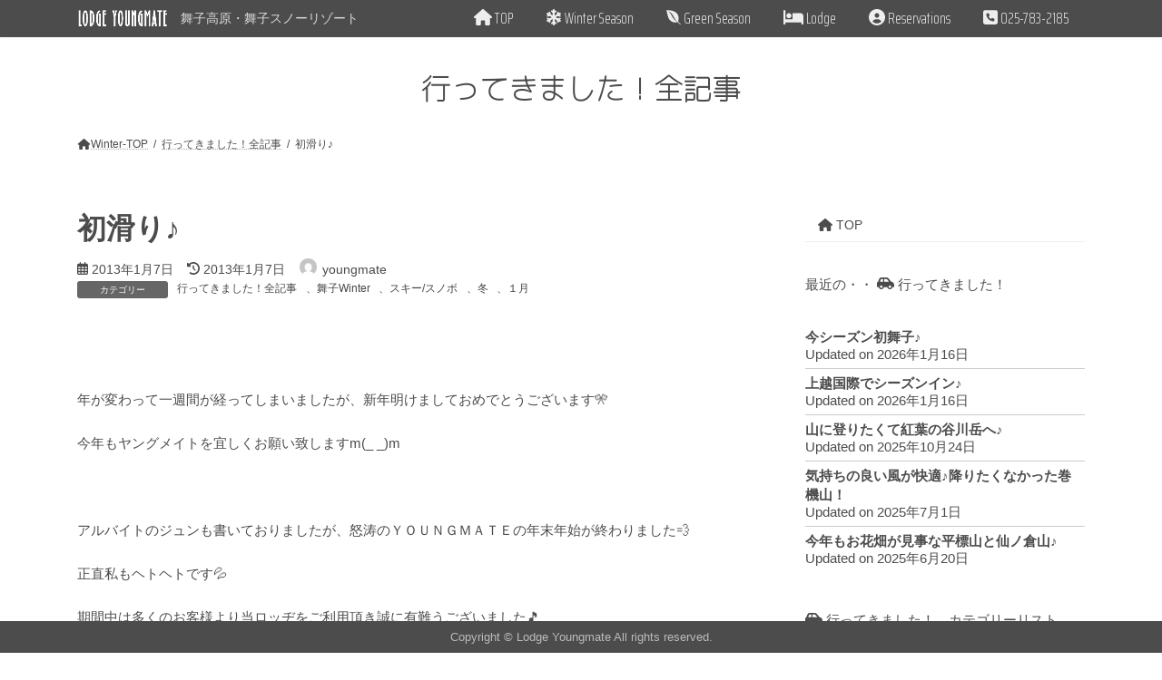

--- FILE ---
content_type: text/html; charset=UTF-8
request_url: https://www.youngmate.jp/archives/3836
body_size: 14744
content:
<!DOCTYPE html>
<html lang="ja">
<head>
<meta charset="utf-8">
<meta http-equiv="X-UA-Compatible" content="IE=edge">
<meta name="viewport" content="width=device-width, initial-scale=1">
<title>初滑り♪ | ロッヂ ヤングメイト</title>
<meta name='robots' content='max-image-preview:large' />
<link rel='dns-prefetch' href='//yubinbango.github.io' />
<link rel='dns-prefetch' href='//cdn.jsdelivr.net' />
<link rel='dns-prefetch' href='//s.w.org' />
<link rel="alternate" type="application/rss+xml" title="ロッヂ ヤングメイト &raquo; フィード" href="https://www.youngmate.jp/feed" />
<link rel="alternate" type="application/rss+xml" title="ロッヂ ヤングメイト &raquo; コメントフィード" href="https://www.youngmate.jp/comments/feed" />
<meta name="description" content="" /><link rel='stylesheet' id='snow-monkey-blocks/child-pages/nopro-css'  href='https://www.youngmate.jp/wordpress/wp-content/plugins/snow-monkey-blocks/dist/block/child-pages/nopro.css?ver=1658878116' type='text/css' media='all' />
<link rel='stylesheet' id='snow-monkey-blocks/contents-outline/nopro-css'  href='https://www.youngmate.jp/wordpress/wp-content/plugins/snow-monkey-blocks/dist/block/contents-outline/nopro.css?ver=1658878116' type='text/css' media='all' />
<link rel='stylesheet' id='snow-monkey-blocks/like-me-box/nopro-css'  href='https://www.youngmate.jp/wordpress/wp-content/plugins/snow-monkey-blocks/dist/block/like-me-box/nopro.css?ver=1658878116' type='text/css' media='all' />
<link rel='stylesheet' id='snow-monkey-blocks/pickup-slider/nopro-css'  href='https://www.youngmate.jp/wordpress/wp-content/plugins/snow-monkey-blocks/dist/block/pickup-slider/nopro.css?ver=1658878116' type='text/css' media='all' />
<link rel='stylesheet' id='snow-monkey-blocks/recent-posts/nopro-css'  href='https://www.youngmate.jp/wordpress/wp-content/plugins/snow-monkey-blocks/dist/block/recent-posts/nopro.css?ver=1658878116' type='text/css' media='all' />
<link rel='stylesheet' id='snow-monkey-blocks/rss/nopro-css'  href='https://www.youngmate.jp/wordpress/wp-content/plugins/snow-monkey-blocks/dist/block/rss/nopro.css?ver=1658878116' type='text/css' media='all' />
<link rel='stylesheet' id='snow-monkey-blocks/taxonomy-posts/nopro-css'  href='https://www.youngmate.jp/wordpress/wp-content/plugins/snow-monkey-blocks/dist/block/taxonomy-posts/nopro.css?ver=1658878116' type='text/css' media='all' />
<link rel='stylesheet' id='snow-monkey-blocks/taxonomy-terms/nopro-css'  href='https://www.youngmate.jp/wordpress/wp-content/plugins/snow-monkey-blocks/dist/block/taxonomy-terms/nopro.css?ver=1658878116' type='text/css' media='all' />
<link rel='stylesheet' id='vkExUnit_common_style-css'  href='https://www.youngmate.jp/wordpress/wp-content/plugins/vk-all-in-one-expansion-unit/assets/css/vkExUnit_style.css?ver=9.77.0.0' type='text/css' media='all' />
<style id='vkExUnit_common_style-inline-css' type='text/css'>
:root {--ver_page_top_button_url:url(https://www.youngmate.jp/wordpress/wp-content/plugins/vk-all-in-one-expansion-unit/assets/images/to-top-btn-icon.svg);}@font-face {font-weight: normal;font-style: normal;font-family: "vk_sns";src: url("https://www.youngmate.jp/wordpress/wp-content/plugins/vk-all-in-one-expansion-unit/inc/sns/icons/fonts/vk_sns.eot?-bq20cj");src: url("https://www.youngmate.jp/wordpress/wp-content/plugins/vk-all-in-one-expansion-unit/inc/sns/icons/fonts/vk_sns.eot?#iefix-bq20cj") format("embedded-opentype"),url("https://www.youngmate.jp/wordpress/wp-content/plugins/vk-all-in-one-expansion-unit/inc/sns/icons/fonts/vk_sns.woff?-bq20cj") format("woff"),url("https://www.youngmate.jp/wordpress/wp-content/plugins/vk-all-in-one-expansion-unit/inc/sns/icons/fonts/vk_sns.ttf?-bq20cj") format("truetype"),url("https://www.youngmate.jp/wordpress/wp-content/plugins/vk-all-in-one-expansion-unit/inc/sns/icons/fonts/vk_sns.svg?-bq20cj#vk_sns") format("svg");}
</style>
<link rel='stylesheet' id='wp-block-library-css'  href='https://www.youngmate.jp/wordpress/wp-includes/css/dist/block-library/style.min.css?ver=6.0.1' type='text/css' media='all' />
<style id='wp-block-library-inline-css' type='text/css'>
.vk-cols--reverse{flex-direction:row-reverse}.vk-cols--hasbtn{margin-bottom:0}.vk-cols--hasbtn>.row>.vk_gridColumn_item,.vk-cols--hasbtn>.wp-block-column{position:relative;padding-bottom:3em;margin-bottom:var(--vk-margin-block-bottom)}.vk-cols--hasbtn>.row>.vk_gridColumn_item>.wp-block-buttons,.vk-cols--hasbtn>.row>.vk_gridColumn_item>.vk_button,.vk-cols--hasbtn>.wp-block-column>.wp-block-buttons,.vk-cols--hasbtn>.wp-block-column>.vk_button{position:absolute;bottom:0;width:calc(100% - 15px - 15px)}.vk-cols--fit.wp-block-columns{gap:0}.vk-cols--fit.wp-block-columns,.vk-cols--fit.wp-block-columns:not(.is-not-stacked-on-mobile){margin-top:0;margin-bottom:0;justify-content:space-between}.vk-cols--fit.wp-block-columns>.wp-block-column *:last-child,.vk-cols--fit.wp-block-columns:not(.is-not-stacked-on-mobile)>.wp-block-column *:last-child{margin-bottom:0}.vk-cols--fit.wp-block-columns>.wp-block-column>.wp-block-cover,.vk-cols--fit.wp-block-columns:not(.is-not-stacked-on-mobile)>.wp-block-column>.wp-block-cover{margin-top:0}.vk-cols--fit.wp-block-columns.has-background,.vk-cols--fit.wp-block-columns:not(.is-not-stacked-on-mobile).has-background{padding:0}@media(max-width: 599px){.vk-cols--fit.wp-block-columns:not(.has-background)>.wp-block-column:not(.has-background),.vk-cols--fit.wp-block-columns:not(.is-not-stacked-on-mobile):not(.has-background)>.wp-block-column:not(.has-background){padding-left:0 !important;padding-right:0 !important}}@media(min-width: 782px){.vk-cols--fit.wp-block-columns .block-editor-block-list__block.wp-block-column:not(:first-child),.vk-cols--fit.wp-block-columns>.wp-block-column:not(:first-child),.vk-cols--fit.wp-block-columns:not(.is-not-stacked-on-mobile) .block-editor-block-list__block.wp-block-column:not(:first-child),.vk-cols--fit.wp-block-columns:not(.is-not-stacked-on-mobile)>.wp-block-column:not(:first-child){margin-left:0}}@media(min-width: 600px)and (max-width: 781px){.vk-cols--fit.wp-block-columns .wp-block-column:nth-child(2n),.vk-cols--fit.wp-block-columns:not(.is-not-stacked-on-mobile) .wp-block-column:nth-child(2n){margin-left:0}.vk-cols--fit.wp-block-columns .wp-block-column:not(:only-child),.vk-cols--fit.wp-block-columns:not(.is-not-stacked-on-mobile) .wp-block-column:not(:only-child){flex-basis:50% !important}}.vk-cols--fit--gap1.wp-block-columns{gap:1px}@media(min-width: 600px)and (max-width: 781px){.vk-cols--fit--gap1.wp-block-columns .wp-block-column:not(:only-child){flex-basis:calc(50% - 1px) !important}}.vk-cols--fit.vk-cols--grid>.block-editor-block-list__block,.vk-cols--fit.vk-cols--grid>.wp-block-column,.vk-cols--fit.vk-cols--grid:not(.is-not-stacked-on-mobile)>.block-editor-block-list__block,.vk-cols--fit.vk-cols--grid:not(.is-not-stacked-on-mobile)>.wp-block-column{flex-basis:50%;box-sizing:border-box}@media(max-width: 599px){.vk-cols--fit.vk-cols--grid.vk-cols--grid--alignfull>.wp-block-column:nth-child(2)>.wp-block-cover,.vk-cols--fit.vk-cols--grid:not(.is-not-stacked-on-mobile).vk-cols--grid--alignfull>.wp-block-column:nth-child(2)>.wp-block-cover{width:100vw;margin-right:calc((100% - 100vw)/2);margin-left:calc((100% - 100vw)/2)}}@media(min-width: 600px){.vk-cols--fit.vk-cols--grid.vk-cols--grid--alignfull>.wp-block-column:nth-child(2)>.wp-block-cover,.vk-cols--fit.vk-cols--grid:not(.is-not-stacked-on-mobile).vk-cols--grid--alignfull>.wp-block-column:nth-child(2)>.wp-block-cover{margin-right:calc(100% - 50vw);width:50vw}}@media(min-width: 600px){.vk-cols--fit.vk-cols--grid.vk-cols--grid--alignfull.vk-cols--reverse>.wp-block-column,.vk-cols--fit.vk-cols--grid:not(.is-not-stacked-on-mobile).vk-cols--grid--alignfull.vk-cols--reverse>.wp-block-column{margin-left:0;margin-right:0}.vk-cols--fit.vk-cols--grid.vk-cols--grid--alignfull.vk-cols--reverse>.wp-block-column:nth-child(2)>.wp-block-cover,.vk-cols--fit.vk-cols--grid:not(.is-not-stacked-on-mobile).vk-cols--grid--alignfull.vk-cols--reverse>.wp-block-column:nth-child(2)>.wp-block-cover{margin-left:calc(100% - 50vw)}}.vk-cols--menu h2,.vk-cols--menu h3,.vk-cols--menu h4,.vk-cols--menu h5{margin-bottom:.2em;text-shadow:#000 0 0 10px}.vk-cols--menu h2:first-child,.vk-cols--menu h3:first-child,.vk-cols--menu h4:first-child,.vk-cols--menu h5:first-child{margin-top:0}.vk-cols--menu p{margin-bottom:1rem;text-shadow:#000 0 0 10px}.vk-cols--menu .wp-block-cover__inner-container:last-child{margin-bottom:0}.vk-cols--fitbnrs .wp-block-column .wp-block-cover:hover img{filter:unset}.vk-cols--fitbnrs .wp-block-column .wp-block-cover:hover{background-color:unset}.vk-cols--fitbnrs .wp-block-column .wp-block-cover:hover .wp-block-cover__image-background{filter:unset !important}.vk-cols--fitbnrs .wp-block-cover__inner-container{position:absolute;height:100%;width:100%}.vk-cols--fitbnrs .vk_button{height:100%;margin:0}.vk-cols--fitbnrs .vk_button .vk_button_btn,.vk-cols--fitbnrs .vk_button .btn{height:100%;width:100%;border:none;box-shadow:none;background-color:unset;transition:unset}.vk-cols--fitbnrs .vk_button .vk_button_btn:hover,.vk-cols--fitbnrs .vk_button .btn:hover{transition:unset}.vk-cols--fitbnrs .vk_button .vk_button_btn:after,.vk-cols--fitbnrs .vk_button .btn:after{border:none}.vk-cols--fitbnrs .vk_button .vk_button_link_txt{width:100%;position:absolute;top:50%;left:50%;transform:translateY(-50%) translateX(-50%);font-size:2rem;text-shadow:#000 0 0 10px}.vk-cols--fitbnrs .vk_button .vk_button_link_subCaption{width:100%;position:absolute;top:calc(50% + 2.2em);left:50%;transform:translateY(-50%) translateX(-50%);text-shadow:#000 0 0 10px}@media(min-width: 992px){.vk-cols--media.wp-block-columns{gap:3rem;--wp--style--block-gap: 3rem}}.vk-fit-map iframe{position:relative;margin-bottom:0;display:block;max-height:400px;width:100vw}.vk-fit-map.alignfull div[class*=__inner-container],.vk-fit-map.alignwide div[class*=__inner-container]{max-width:100%}:root{--vk-color-th-bg-bright: rgba( 0, 0, 0, 0.05 )}.vk-table--th--width25 :where(tr>*:first-child){width:25%}.vk-table--th--width30 :where(tr>*:first-child){width:30%}.vk-table--th--width35 :where(tr>*:first-child){width:35%}.vk-table--th--width40 :where(tr>*:first-child){width:40%}.vk-table--th--bg-bright :where(tr>*:first-child){background-color:var(--vk-color-th-bg-bright)}@media(max-width: 599px){.vk-table--mobile-block :is(th,td){width:100%;display:block;border-top:none}}.vk-table--width--th25 :where(tr>*:first-child){width:25%}.vk-table--width--th30 :where(tr>*:first-child){width:30%}.vk-table--width--th35 :where(tr>*:first-child){width:35%}.vk-table--width--th40 :where(tr>*:first-child){width:40%}.no-margin{margin:0}@media(max-width: 599px){.wp-block-image.vk-aligncenter--mobile>.alignright{float:none;margin-left:auto;margin-right:auto}.vk-no-padding-horizontal--mobile{padding-left:0 !important;padding-right:0 !important}}
/* VK Color Palettes */:root{ --vk-color-primary:#4c4c4c}:root .has-vk-color-primary-color { color:var(--vk-color-primary); }:root .has-vk-color-primary-background-color { background-color:var(--vk-color-primary); }:root .has-vk-color-primary-border-color { border-color:var(--vk-color-primary); }:root{ --vk-color-primary-dark:#3c3c3c}:root .has-vk-color-primary-dark-color { color:var(--vk-color-primary-dark); }:root .has-vk-color-primary-dark-background-color { background-color:var(--vk-color-primary-dark); }:root .has-vk-color-primary-dark-border-color { border-color:var(--vk-color-primary-dark); }:root{ --vk-color-primary-vivid:#535353}:root .has-vk-color-primary-vivid-color { color:var(--vk-color-primary-vivid); }:root .has-vk-color-primary-vivid-background-color { background-color:var(--vk-color-primary-vivid); }:root .has-vk-color-primary-vivid-border-color { border-color:var(--vk-color-primary-vivid); }
</style>
<link rel='stylesheet' id='snow-monkey-blocks/accordion-css'  href='https://www.youngmate.jp/wordpress/wp-content/plugins/snow-monkey-blocks/dist/block/accordion/style.css?ver=1658878116' type='text/css' media='all' />
<link rel='stylesheet' id='snow-monkey-blocks/alert-css'  href='https://www.youngmate.jp/wordpress/wp-content/plugins/snow-monkey-blocks/dist/block/alert/style.css?ver=1658878116' type='text/css' media='all' />
<link rel='stylesheet' id='snow-monkey-blocks/balloon-css'  href='https://www.youngmate.jp/wordpress/wp-content/plugins/snow-monkey-blocks/dist/block/balloon/style.css?ver=1658878116' type='text/css' media='all' />
<link rel='stylesheet' id='snow-monkey-blocks/box-css'  href='https://www.youngmate.jp/wordpress/wp-content/plugins/snow-monkey-blocks/dist/block/box/style.css?ver=1658878116' type='text/css' media='all' />
<link rel='stylesheet' id='snow-monkey-blocks/btn-css'  href='https://www.youngmate.jp/wordpress/wp-content/plugins/snow-monkey-blocks/dist/block/btn/style.css?ver=1658878116' type='text/css' media='all' />
<link rel='stylesheet' id='snow-monkey-blocks/buttons-css'  href='https://www.youngmate.jp/wordpress/wp-content/plugins/snow-monkey-blocks/dist/block/buttons/style.css?ver=1658878116' type='text/css' media='all' />
<link rel='stylesheet' id='snow-monkey-blocks/categories-list-css'  href='https://www.youngmate.jp/wordpress/wp-content/plugins/snow-monkey-blocks/dist/block/categories-list/style.css?ver=1658878116' type='text/css' media='all' />
<link rel='stylesheet' id='snow-monkey-blocks/container-css'  href='https://www.youngmate.jp/wordpress/wp-content/plugins/snow-monkey-blocks/dist/block/container/style.css?ver=1658878116' type='text/css' media='all' />
<link rel='stylesheet' id='snow-monkey-blocks/countdown-css'  href='https://www.youngmate.jp/wordpress/wp-content/plugins/snow-monkey-blocks/dist/block/countdown/style.css?ver=1658878116' type='text/css' media='all' />
<link rel='stylesheet' id='snow-monkey-blocks/evaluation-star-css'  href='https://www.youngmate.jp/wordpress/wp-content/plugins/snow-monkey-blocks/dist/block/evaluation-star/style.css?ver=1658878116' type='text/css' media='all' />
<link rel='stylesheet' id='snow-monkey-blocks/faq-css'  href='https://www.youngmate.jp/wordpress/wp-content/plugins/snow-monkey-blocks/dist/block/faq/style.css?ver=1658878116' type='text/css' media='all' />
<link rel='stylesheet' id='snow-monkey-blocks/information-css'  href='https://www.youngmate.jp/wordpress/wp-content/plugins/snow-monkey-blocks/dist/block/information/style.css?ver=1658878116' type='text/css' media='all' />
<link rel='stylesheet' id='snow-monkey-blocks/items-css'  href='https://www.youngmate.jp/wordpress/wp-content/plugins/snow-monkey-blocks/dist/block/items/style.css?ver=1658878116' type='text/css' media='all' />
<link rel='stylesheet' id='snow-monkey-blocks/list-css'  href='https://www.youngmate.jp/wordpress/wp-content/plugins/snow-monkey-blocks/dist/block/list/style.css?ver=1658878116' type='text/css' media='all' />
<link rel='stylesheet' id='snow-monkey-blocks/media-text-css'  href='https://www.youngmate.jp/wordpress/wp-content/plugins/snow-monkey-blocks/dist/block/media-text/style.css?ver=1658878116' type='text/css' media='all' />
<link rel='stylesheet' id='snow-monkey-blocks/panels-css'  href='https://www.youngmate.jp/wordpress/wp-content/plugins/snow-monkey-blocks/dist/block/panels/style.css?ver=1658878116' type='text/css' media='all' />
<link rel='stylesheet' id='snow-monkey-blocks/section-css'  href='https://www.youngmate.jp/wordpress/wp-content/plugins/snow-monkey-blocks/dist/block/section/style.css?ver=1658878116' type='text/css' media='all' />
<link rel='stylesheet' id='snow-monkey-blocks/section-with-bgimage-css'  href='https://www.youngmate.jp/wordpress/wp-content/plugins/snow-monkey-blocks/dist/block/section-with-bgimage/style.css?ver=1658878116' type='text/css' media='all' />
<link rel='stylesheet' id='snow-monkey-blocks/section-with-bgvideo-css'  href='https://www.youngmate.jp/wordpress/wp-content/plugins/snow-monkey-blocks/dist/block/section-with-bgvideo/style.css?ver=1658878116' type='text/css' media='all' />
<link rel='stylesheet' id='snow-monkey-blocks/tabs-css'  href='https://www.youngmate.jp/wordpress/wp-content/plugins/snow-monkey-blocks/dist/block/tabs/style.css?ver=1658878116' type='text/css' media='all' />
<link rel='stylesheet' id='snow-monkey-blocks-fallback-css'  href='https://www.youngmate.jp/wordpress/wp-content/plugins/snow-monkey-blocks/dist/css/fallback.css?ver=1658878116' type='text/css' media='all' />
<link rel='stylesheet' id='spider-css'  href='https://www.youngmate.jp/wordpress/wp-content/plugins/snow-monkey-blocks/dist/packages/spider/dist/css/spider.css?ver=1658878116' type='text/css' media='all' />
<link rel='stylesheet' id='snow-monkey-blocks-css'  href='https://www.youngmate.jp/wordpress/wp-content/plugins/snow-monkey-blocks/dist/css/blocks.css?ver=1658878116' type='text/css' media='all' />
<link rel='stylesheet' id='dashicons-css'  href='https://www.youngmate.jp/wordpress/wp-includes/css/dashicons.min.css?ver=6.0.1' type='text/css' media='all' />
<style id='global-styles-inline-css' type='text/css'>
body{--wp--preset--color--black: #000000;--wp--preset--color--cyan-bluish-gray: #abb8c3;--wp--preset--color--white: #ffffff;--wp--preset--color--pale-pink: #f78da7;--wp--preset--color--vivid-red: #cf2e2e;--wp--preset--color--luminous-vivid-orange: #ff6900;--wp--preset--color--luminous-vivid-amber: #fcb900;--wp--preset--color--light-green-cyan: #7bdcb5;--wp--preset--color--vivid-green-cyan: #00d084;--wp--preset--color--pale-cyan-blue: #8ed1fc;--wp--preset--color--vivid-cyan-blue: #0693e3;--wp--preset--color--vivid-purple: #9b51e0;--wp--preset--gradient--vivid-cyan-blue-to-vivid-purple: linear-gradient(135deg,rgba(6,147,227,1) 0%,rgb(155,81,224) 100%);--wp--preset--gradient--light-green-cyan-to-vivid-green-cyan: linear-gradient(135deg,rgb(122,220,180) 0%,rgb(0,208,130) 100%);--wp--preset--gradient--luminous-vivid-amber-to-luminous-vivid-orange: linear-gradient(135deg,rgba(252,185,0,1) 0%,rgba(255,105,0,1) 100%);--wp--preset--gradient--luminous-vivid-orange-to-vivid-red: linear-gradient(135deg,rgba(255,105,0,1) 0%,rgb(207,46,46) 100%);--wp--preset--gradient--very-light-gray-to-cyan-bluish-gray: linear-gradient(135deg,rgb(238,238,238) 0%,rgb(169,184,195) 100%);--wp--preset--gradient--cool-to-warm-spectrum: linear-gradient(135deg,rgb(74,234,220) 0%,rgb(151,120,209) 20%,rgb(207,42,186) 40%,rgb(238,44,130) 60%,rgb(251,105,98) 80%,rgb(254,248,76) 100%);--wp--preset--gradient--blush-light-purple: linear-gradient(135deg,rgb(255,206,236) 0%,rgb(152,150,240) 100%);--wp--preset--gradient--blush-bordeaux: linear-gradient(135deg,rgb(254,205,165) 0%,rgb(254,45,45) 50%,rgb(107,0,62) 100%);--wp--preset--gradient--luminous-dusk: linear-gradient(135deg,rgb(255,203,112) 0%,rgb(199,81,192) 50%,rgb(65,88,208) 100%);--wp--preset--gradient--pale-ocean: linear-gradient(135deg,rgb(255,245,203) 0%,rgb(182,227,212) 50%,rgb(51,167,181) 100%);--wp--preset--gradient--electric-grass: linear-gradient(135deg,rgb(202,248,128) 0%,rgb(113,206,126) 100%);--wp--preset--gradient--midnight: linear-gradient(135deg,rgb(2,3,129) 0%,rgb(40,116,252) 100%);--wp--preset--gradient--vivid-green-cyan-to-vivid-cyan-blue: linear-gradient(135deg,rgba(0,208,132,1) 0%,rgba(6,147,227,1) 100%);--wp--preset--duotone--dark-grayscale: url('#wp-duotone-dark-grayscale');--wp--preset--duotone--grayscale: url('#wp-duotone-grayscale');--wp--preset--duotone--purple-yellow: url('#wp-duotone-purple-yellow');--wp--preset--duotone--blue-red: url('#wp-duotone-blue-red');--wp--preset--duotone--midnight: url('#wp-duotone-midnight');--wp--preset--duotone--magenta-yellow: url('#wp-duotone-magenta-yellow');--wp--preset--duotone--purple-green: url('#wp-duotone-purple-green');--wp--preset--duotone--blue-orange: url('#wp-duotone-blue-orange');--wp--preset--font-size--small: 14px;--wp--preset--font-size--medium: 20px;--wp--preset--font-size--large: 24px;--wp--preset--font-size--x-large: 42px;--wp--preset--font-size--regular: 16px;--wp--preset--font-size--huge: 36px;}.has-black-color{color: var(--wp--preset--color--black) !important;}.has-cyan-bluish-gray-color{color: var(--wp--preset--color--cyan-bluish-gray) !important;}.has-white-color{color: var(--wp--preset--color--white) !important;}.has-pale-pink-color{color: var(--wp--preset--color--pale-pink) !important;}.has-vivid-red-color{color: var(--wp--preset--color--vivid-red) !important;}.has-luminous-vivid-orange-color{color: var(--wp--preset--color--luminous-vivid-orange) !important;}.has-luminous-vivid-amber-color{color: var(--wp--preset--color--luminous-vivid-amber) !important;}.has-light-green-cyan-color{color: var(--wp--preset--color--light-green-cyan) !important;}.has-vivid-green-cyan-color{color: var(--wp--preset--color--vivid-green-cyan) !important;}.has-pale-cyan-blue-color{color: var(--wp--preset--color--pale-cyan-blue) !important;}.has-vivid-cyan-blue-color{color: var(--wp--preset--color--vivid-cyan-blue) !important;}.has-vivid-purple-color{color: var(--wp--preset--color--vivid-purple) !important;}.has-black-background-color{background-color: var(--wp--preset--color--black) !important;}.has-cyan-bluish-gray-background-color{background-color: var(--wp--preset--color--cyan-bluish-gray) !important;}.has-white-background-color{background-color: var(--wp--preset--color--white) !important;}.has-pale-pink-background-color{background-color: var(--wp--preset--color--pale-pink) !important;}.has-vivid-red-background-color{background-color: var(--wp--preset--color--vivid-red) !important;}.has-luminous-vivid-orange-background-color{background-color: var(--wp--preset--color--luminous-vivid-orange) !important;}.has-luminous-vivid-amber-background-color{background-color: var(--wp--preset--color--luminous-vivid-amber) !important;}.has-light-green-cyan-background-color{background-color: var(--wp--preset--color--light-green-cyan) !important;}.has-vivid-green-cyan-background-color{background-color: var(--wp--preset--color--vivid-green-cyan) !important;}.has-pale-cyan-blue-background-color{background-color: var(--wp--preset--color--pale-cyan-blue) !important;}.has-vivid-cyan-blue-background-color{background-color: var(--wp--preset--color--vivid-cyan-blue) !important;}.has-vivid-purple-background-color{background-color: var(--wp--preset--color--vivid-purple) !important;}.has-black-border-color{border-color: var(--wp--preset--color--black) !important;}.has-cyan-bluish-gray-border-color{border-color: var(--wp--preset--color--cyan-bluish-gray) !important;}.has-white-border-color{border-color: var(--wp--preset--color--white) !important;}.has-pale-pink-border-color{border-color: var(--wp--preset--color--pale-pink) !important;}.has-vivid-red-border-color{border-color: var(--wp--preset--color--vivid-red) !important;}.has-luminous-vivid-orange-border-color{border-color: var(--wp--preset--color--luminous-vivid-orange) !important;}.has-luminous-vivid-amber-border-color{border-color: var(--wp--preset--color--luminous-vivid-amber) !important;}.has-light-green-cyan-border-color{border-color: var(--wp--preset--color--light-green-cyan) !important;}.has-vivid-green-cyan-border-color{border-color: var(--wp--preset--color--vivid-green-cyan) !important;}.has-pale-cyan-blue-border-color{border-color: var(--wp--preset--color--pale-cyan-blue) !important;}.has-vivid-cyan-blue-border-color{border-color: var(--wp--preset--color--vivid-cyan-blue) !important;}.has-vivid-purple-border-color{border-color: var(--wp--preset--color--vivid-purple) !important;}.has-vivid-cyan-blue-to-vivid-purple-gradient-background{background: var(--wp--preset--gradient--vivid-cyan-blue-to-vivid-purple) !important;}.has-light-green-cyan-to-vivid-green-cyan-gradient-background{background: var(--wp--preset--gradient--light-green-cyan-to-vivid-green-cyan) !important;}.has-luminous-vivid-amber-to-luminous-vivid-orange-gradient-background{background: var(--wp--preset--gradient--luminous-vivid-amber-to-luminous-vivid-orange) !important;}.has-luminous-vivid-orange-to-vivid-red-gradient-background{background: var(--wp--preset--gradient--luminous-vivid-orange-to-vivid-red) !important;}.has-very-light-gray-to-cyan-bluish-gray-gradient-background{background: var(--wp--preset--gradient--very-light-gray-to-cyan-bluish-gray) !important;}.has-cool-to-warm-spectrum-gradient-background{background: var(--wp--preset--gradient--cool-to-warm-spectrum) !important;}.has-blush-light-purple-gradient-background{background: var(--wp--preset--gradient--blush-light-purple) !important;}.has-blush-bordeaux-gradient-background{background: var(--wp--preset--gradient--blush-bordeaux) !important;}.has-luminous-dusk-gradient-background{background: var(--wp--preset--gradient--luminous-dusk) !important;}.has-pale-ocean-gradient-background{background: var(--wp--preset--gradient--pale-ocean) !important;}.has-electric-grass-gradient-background{background: var(--wp--preset--gradient--electric-grass) !important;}.has-midnight-gradient-background{background: var(--wp--preset--gradient--midnight) !important;}.has-small-font-size{font-size: var(--wp--preset--font-size--small) !important;}.has-medium-font-size{font-size: var(--wp--preset--font-size--medium) !important;}.has-large-font-size{font-size: var(--wp--preset--font-size--large) !important;}.has-x-large-font-size{font-size: var(--wp--preset--font-size--x-large) !important;}
</style>
<link rel='stylesheet' href='https://www.youngmate.jp/wordpress/wp-content/themes/lightning/_g3/assets/css/style.css?ver=14.22.3' type='text/css' media='all' />
<style id='lightning-common-style-inline-css' type='text/css'>
/* Lightning */:root {--vk-color-primary:#4c4c4c;--vk-color-primary-dark:#3c3c3c;--vk-color-primary-vivid:#535353;--g_nav_main_acc_icon_open_url:url(https://www.youngmate.jp/wordpress/wp-content/themes/lightning/_g3/inc/vk-mobile-nav/package/images/vk-menu-acc-icon-open-black.svg);--g_nav_main_acc_icon_close_url: url(https://www.youngmate.jp/wordpress/wp-content/themes/lightning/_g3/inc/vk-mobile-nav/package/images/vk-menu-close-black.svg);--g_nav_sub_acc_icon_open_url: url(https://www.youngmate.jp/wordpress/wp-content/themes/lightning/_g3/inc/vk-mobile-nav/package/images/vk-menu-acc-icon-open-white.svg);--g_nav_sub_acc_icon_close_url: url(https://www.youngmate.jp/wordpress/wp-content/themes/lightning/_g3/inc/vk-mobile-nav/package/images/vk-menu-close-white.svg);}
html{scroll-padding-top:var(--vk-size-admin-bar);}
/* vk-mobile-nav */:root {--vk-mobile-nav-menu-btn-bg-src: url("https://www.youngmate.jp/wordpress/wp-content/themes/lightning/_g3/inc/vk-mobile-nav/package/images/vk-menu-btn-black.svg");--vk-mobile-nav-menu-btn-close-bg-src: url("https://www.youngmate.jp/wordpress/wp-content/themes/lightning/_g3/inc/vk-mobile-nav/package/images/vk-menu-close-black.svg");--vk-menu-acc-icon-open-black-bg-src: url("https://www.youngmate.jp/wordpress/wp-content/themes/lightning/_g3/inc/vk-mobile-nav/package/images/vk-menu-acc-icon-open-black.svg");--vk-menu-acc-icon-open-white-bg-src: url("https://www.youngmate.jp/wordpress/wp-content/themes/lightning/_g3/inc/vk-mobile-nav/package/images/vk-menu-acc-icon-open-white.svg");--vk-menu-acc-icon-close-black-bg-src: url("https://www.youngmate.jp/wordpress/wp-content/themes/lightning/_g3/inc/vk-mobile-nav/package/images/vk-menu-close-black.svg");--vk-menu-acc-icon-close-white-bg-src: url("https://www.youngmate.jp/wordpress/wp-content/themes/lightning/_g3/inc/vk-mobile-nav/package/images/vk-menu-close-white.svg");}
</style>
<link rel='stylesheet' href='https://www.youngmate.jp/wordpress/wp-content/themes/lightning/_g3/design-skin/plain/css/style.css?ver=14.22.3' type='text/css' media='all' />
<style id='lightning-design-style-inline-css' type='text/css'>
.tagcloud a:before { font-family: "Font Awesome 5 Free";content: "\f02b";font-weight: bold; }
</style>
<link rel='stylesheet' id='vk-blog-card-css'  href='https://www.youngmate.jp/wordpress/wp-content/themes/lightning/_g3/inc/vk-wp-oembed-blog-card/package/css/blog-card.css?ver=6.0.1' type='text/css' media='all' />
<link rel='stylesheet' id='vk-blocks-build-css-css'  href='https://www.youngmate.jp/wordpress/wp-content/plugins/vk-blocks/build/block-build.css?ver=1.40.1.1' type='text/css' media='all' />
<style id='vk-blocks-build-css-inline-css' type='text/css'>
:root {--vk_flow-arrow: url(https://www.youngmate.jp/wordpress/wp-content/plugins/vk-blocks/inc/vk-blocks/images/arrow_bottom.svg);--vk_image-mask-wave01: url(https://www.youngmate.jp/wordpress/wp-content/plugins/vk-blocks/inc/vk-blocks/images/wave01.svg);--vk_image-mask-wave02: url(https://www.youngmate.jp/wordpress/wp-content/plugins/vk-blocks/inc/vk-blocks/images/wave02.svg);--vk_image-mask-wave03: url(https://www.youngmate.jp/wordpress/wp-content/plugins/vk-blocks/inc/vk-blocks/images/wave03.svg);--vk_image-mask-wave04: url(https://www.youngmate.jp/wordpress/wp-content/plugins/vk-blocks/inc/vk-blocks/images/wave04.svg);}

	:root {

		--vk-balloon-border-width:1px;

		--vk-balloon-speech-offset:-12px;
	}
	
</style>
<link rel='stylesheet' href='https://www.youngmate.jp/wordpress/wp-content/themes/youngmate2/style.css?ver=14.22.3' type='text/css' media='all' />
<link rel='stylesheet' id='vk-font-awesome-css'  href='https://www.youngmate.jp/wordpress/wp-content/themes/lightning/vendor/vektor-inc/font-awesome-versions/src/versions/6/css/all.min.css?ver=6.1.0' type='text/css' media='all' />
<script type='text/javascript' src='https://www.youngmate.jp/wordpress/wp-includes/js/jquery/jquery.min.js?ver=3.6.0' id='jquery-core-js'></script>
<script type='text/javascript' src='https://www.youngmate.jp/wordpress/wp-includes/js/jquery/jquery-migrate.min.js?ver=3.3.2' id='jquery-migrate-js'></script>
<link rel="https://api.w.org/" href="https://www.youngmate.jp/wp-json/" /><link rel="alternate" type="application/json" href="https://www.youngmate.jp/wp-json/wp/v2/posts/3836" /><link rel="EditURI" type="application/rsd+xml" title="RSD" href="https://www.youngmate.jp/wordpress/xmlrpc.php?rsd" />
<link rel="wlwmanifest" type="application/wlwmanifest+xml" href="https://www.youngmate.jp/wordpress/wp-includes/wlwmanifest.xml" /> 
<meta name="generator" content="WordPress 6.0.1" />
<link rel="canonical" href="https://www.youngmate.jp/archives/3836" />
<link rel='shortlink' href='https://www.youngmate.jp/?p=3836' />
<link rel="alternate" type="application/json+oembed" href="https://www.youngmate.jp/wp-json/oembed/1.0/embed?url=https%3A%2F%2Fwww.youngmate.jp%2Farchives%2F3836" />
<link rel="alternate" type="text/xml+oembed" href="https://www.youngmate.jp/wp-json/oembed/1.0/embed?url=https%3A%2F%2Fwww.youngmate.jp%2Farchives%2F3836&#038;format=xml" />
<style id="bec-color-style" type="text/css">
/* Block Editor Colors generated css */
:root {
--bec-color-white: #ffffff;
--bec-color-ym-base: #4c4c4c;
--bec-color-ym-redorange: #eb6100;
--bec-color-ym-orange: #f5880b;
--bec-color-ym-green: #1da111;
--bec-color-ym-lightpink: #ffede6;
--bec-color-ym-beige: #fff9e6;
--bec-color-ym-lightgreen: #cff999;
--bec-color-ym-lightpurple: #ebe6ff;
--bec-color-ym-lightgray: #f9f9f9;
--bec-color-googlemap-yellow: #ffd600;
--bec-color-googlemap-bluegreen: #0097a7;
}

:root .has-white-color {
	color: var(--bec-color-white, #ffffff) !important;
}
:root .has-white-background-color {
	background-color: var(--bec-color-white, #ffffff) !important;
}

:root .has-ym-base-color {
	color: var(--bec-color-ym-base, #4c4c4c) !important;
}
:root .has-ym-base-background-color {
	background-color: var(--bec-color-ym-base, #4c4c4c) !important;
}

:root .has-ym-redorange-color {
	color: var(--bec-color-ym-redorange, #eb6100) !important;
}
:root .has-ym-redorange-background-color {
	background-color: var(--bec-color-ym-redorange, #eb6100) !important;
}

:root .has-ym-orange-color {
	color: var(--bec-color-ym-orange, #f5880b) !important;
}
:root .has-ym-orange-background-color {
	background-color: var(--bec-color-ym-orange, #f5880b) !important;
}

:root .has-ym-green-color {
	color: var(--bec-color-ym-green, #1da111) !important;
}
:root .has-ym-green-background-color {
	background-color: var(--bec-color-ym-green, #1da111) !important;
}

:root .has-ym-lightpink-color {
	color: var(--bec-color-ym-lightpink, #ffede6) !important;
}
:root .has-ym-lightpink-background-color {
	background-color: var(--bec-color-ym-lightpink, #ffede6) !important;
}

:root .has-ym-beige-color {
	color: var(--bec-color-ym-beige, #fff9e6) !important;
}
:root .has-ym-beige-background-color {
	background-color: var(--bec-color-ym-beige, #fff9e6) !important;
}

:root .has-ym-lightgreen-color {
	color: var(--bec-color-ym-lightgreen, #cff999) !important;
}
:root .has-ym-lightgreen-background-color {
	background-color: var(--bec-color-ym-lightgreen, #cff999) !important;
}

:root .has-ym-lightpurple-color {
	color: var(--bec-color-ym-lightpurple, #ebe6ff) !important;
}
:root .has-ym-lightpurple-background-color {
	background-color: var(--bec-color-ym-lightpurple, #ebe6ff) !important;
}

:root .has-ym-lightgray-color {
	color: var(--bec-color-ym-lightgray, #f9f9f9) !important;
}
:root .has-ym-lightgray-background-color {
	background-color: var(--bec-color-ym-lightgray, #f9f9f9) !important;
}

:root .has-googlemap-yellow-color {
	color: var(--bec-color-googlemap-yellow, #ffd600) !important;
}
:root .has-googlemap-yellow-background-color {
	background-color: var(--bec-color-googlemap-yellow, #ffd600) !important;
}

:root .has-googlemap-bluegreen-color {
	color: var(--bec-color-googlemap-bluegreen, #0097a7) !important;
}
:root .has-googlemap-bluegreen-background-color {
	background-color: var(--bec-color-googlemap-bluegreen, #0097a7) !important;
}
        </style><style type="text/css" id="custom-background-css">
body.custom-background { background-color: #ffffff; }
</style>
	<style type="text/css">.blue-message {
background: none repeat scroll 0 0 #3399ff;
    color: #ffffff;
    text-shadow: none;
    font-size: 16px;
    line-height: 24px;
    padding: 10px;
} 
.green-message {
background: none repeat scroll 0 0 #8cc14c;
    color: #ffffff;
    text-shadow: none;
    font-size: 16px;
    line-height: 24px;
    padding: 10px;
} 
.orange-message {
background: none repeat scroll 0 0 #faa732;
    color: #ffffff;
    text-shadow: none;
    font-size: 16px;
    line-height: 24px;
    padding: 10px;
} 
.red-message {
background: none repeat scroll 0 0 #da4d31;
    color: #ffffff;
    text-shadow: none;
    font-size: 16px;
    line-height: 24px;
    padding: 10px;
} 
.grey-message {
background: none repeat scroll 0 0 #53555c;
    color: #ffffff;
    text-shadow: none;
    font-size: 16px;
    line-height: 24px;
    padding: 10px;
} 
.left-block {
background: none repeat scroll 0 0px, radial-gradient(ellipse at center center, #ffffff 0%, #f2f2f2 100%) repeat scroll 0 0 rgba(0, 0, 0, 0);
    color: #8b8e97;
    padding: 10px;
    margin: 10px;
    float: left;
} 
.right-block {
background: none repeat scroll 0 0px, radial-gradient(ellipse at center center, #ffffff 0%, #f2f2f2 100%) repeat scroll 0 0 rgba(0, 0, 0, 0);
    color: #8b8e97;
    padding: 10px;
    margin: 10px;
    float: right;
} 
.blockquotes {
background: none;
    border-left: 5px solid #f1f1f1;
    color: #8B8E97;
    font-size: 16px;
    font-style: italic;
    line-height: 22px;
    padding-left: 15px;
    padding: 10px;
    width: 60%;
    float: left;
} 
</style><!-- [ VK All in One Expansion Unit OGP ] -->
<meta property="og:site_name" content="ロッヂ ヤングメイト" />
<meta property="og:url" content="https://www.youngmate.jp/archives/3836" />
<meta property="og:title" content="初滑り♪ | ロッヂ ヤングメイト" />
<meta property="og:description" content="" />
<meta property="og:type" content="article" />
<meta property="og:image" content="https://www.youngmate.jp/wordpress/wp-content/uploads/2013/01/2013-0107-0012.jpg" />
<meta property="og:image:width" content="640" />
<meta property="og:image:height" content="480" />
<!-- [ / VK All in One Expansion Unit OGP ] -->
<!-- [ VK All in One Expansion Unit twitter card ] -->
<meta name="twitter:card" content="summary_large_image">
<meta name="twitter:description" content="">
<meta name="twitter:title" content="初滑り♪ | ロッヂ ヤングメイト">
<meta name="twitter:url" content="https://www.youngmate.jp/archives/3836">
	<meta name="twitter:image" content="https://www.youngmate.jp/wordpress/wp-content/uploads/2013/01/2013-0107-0012.jpg">
	<meta name="twitter:domain" content="www.youngmate.jp">
	<!-- [ / VK All in One Expansion Unit twitter card ] -->
	<link rel="icon" href="https://www.youngmate.jp/wordpress/wp-content/uploads/2022/07/cropped-icon-32x32.png" sizes="32x32" />
<link rel="icon" href="https://www.youngmate.jp/wordpress/wp-content/uploads/2022/07/cropped-icon-192x192.png" sizes="192x192" />
<link rel="apple-touch-icon" href="https://www.youngmate.jp/wordpress/wp-content/uploads/2022/07/cropped-icon-180x180.png" />
<meta name="msapplication-TileImage" content="https://www.youngmate.jp/wordpress/wp-content/uploads/2022/07/cropped-icon-270x270.png" />

<meta name="format-detection" content="telephone=no">

<script src="https://www.youngmate.jp/wordpress/wp-content/themes/youngmate2/maximage/js/jquery-1.11.3.min.js"></script>
<link  href="https://www.youngmate.jp/wordpress/wp-content/themes/youngmate2/maximage/css/jquery.maximage.css" type="text/css" rel="stylesheet" media="screen, projection, print" charset="utf-8" />
<script src="https://www.youngmate.jp/wordpress/wp-content/themes/youngmate2/maximage/js/jquery.maximage.js" type="text/javascript"></script>
<script src="https://www.youngmate.jp/wordpress/wp-content/themes/youngmate2/maximage/js/jquery.cycle.all.js" type="text/javascript" charset="utf-8"></script>
<script src="https://www.youngmate.jp/wordpress/wp-content/themes/youngmate2/js/jquery.easing.1.3.js" type="text/javascript" charset="utf-8"></script>
<link  href="https://www.youngmate.jp/wordpress/wp-content/themes/youngmate2/maximage/css/maximage_pc.css" type="text/css" rel="stylesheet" media="screen, projection, print" charset="utf-8" />
<script src="https://www.youngmate.jp/wordpress/wp-content/themes/youngmate2/maximage/js/maximage_top.js" type="text/javascript"></script>
<script src="https://www.youngmate.jp/wordpress/wp-content/themes/youngmate2/js/mediaini.js" type="text/javascript"></script>

<link rel="stylesheet" href="https://unpkg.com/swiper@8/swiper-bundle.min.css"/>
<script src="https://unpkg.com/swiper@8/swiper-bundle.min.js"></script>

<link rel="preconnect" href="https://fonts.googleapis.com">
<link rel="preconnect" href="https://fonts.gstatic.com" crossorigin>
<link href="https://fonts.googleapis.com/css2?family=League+Gothic&family=Saira+Extra+Condensed:wght@200;400&family=Yusei+Magic&family=M+PLUS+Rounded+1c:wght@100&display=swap" rel="stylesheet">

</head>
<body class="post-template-default single single-post postid-3836 single-format-standard custom-background wp-embed-responsive post-name-%e5%88%9d%e6%bb%91%e3%82%8a%e2%99%aa-2 post-type-post vk-blocks device-pc fa_v6_css">
<a class="skip-link screen-reader-text" href="#main">コンテンツへスキップ</a>
<a class="skip-link screen-reader-text" href="#vk-mobile-nav">ナビゲーションに移動</a>





<div id="wrap">

<div id="bgmaximage">


</div><!-- #bgmaximage -->

<!-- prev/nextボタン -->



<!-- オーバーラップ ウィンドウ -->
<div class="over_container">
<div class="over_window">


  <div class="over_logo"></div>


</div>
<div class="over_clr"></div>
</div>
<!--/.over_container-->

<header id="site-header" class="site-header site-header--layout--nav-float">
		<div id="site-header-container" class="site-header-container container">

				<h1 class="site-header-logo">
		<a href="https://www.youngmate.jp/">
			<img src="https://www.youngmate.jp/wordpress/wp-content/themes/youngmate2/images/header-logo.png" ALT="ロッヂ ヤングメイト"><span>舞子高原・舞子スノーリゾート</span>
		</a>
		</h1>

		
		<nav id="global-nav" class="global-nav global-nav--layout--float-right"><ul id="menu-main-header" class="menu vk-menu-acc global-nav-list nav"><li id="menu-item-12999" class="menu-item menu-item-type-custom menu-item-object-custom menu-item-home"><a href="https://www.youngmate.jp"><strong class="global-nav-name"><i class="fas fa-house"></i> TOP</strong></a></li>
<li id="menu-item-12081" class="menu-item menu-item-type-custom menu-item-object-custom menu-item-has-children"><a><strong class="global-nav-name"><i class="fa-solid fa-snowflake"></i> Winter Season</strong></a>
<ul class="sub-menu">
	<li id="menu-item-11710" class="menu-item menu-item-type-post_type menu-item-object-page"><a href="https://www.youngmate.jp/winter-season/ski">Winter 舞子スノーリゾート</a></li>
	<li id="menu-item-11709" class="menu-item menu-item-type-post_type menu-item-object-page"><a href="https://www.youngmate.jp/winter-season/winter-event">Winter イベント/割引</a></li>
</ul>
</li>
<li id="menu-item-12082" class="menu-item menu-item-type-custom menu-item-object-custom menu-item-has-children"><a><strong class="global-nav-name"><i class="fa-brands fa-envira"></i> Green Season</strong></a>
<ul class="sub-menu">
	<li id="menu-item-11707" class="menu-item menu-item-type-post_type menu-item-object-page"><a href="https://www.youngmate.jp/green-season/outdoor">アウトドア/自然</a></li>
	<li id="menu-item-11705" class="menu-item menu-item-type-post_type menu-item-object-page"><a href="https://www.youngmate.jp/green-season/touristspot">歴史/文化/体験</a></li>
	<li id="menu-item-11706" class="menu-item menu-item-type-post_type menu-item-object-page"><a href="https://www.youngmate.jp/green-season/green-event">Green イベント/催事</a></li>
</ul>
</li>
<li id="menu-item-12083" class="menu-item menu-item-type-custom menu-item-object-custom menu-item-has-children"><a><strong class="global-nav-name"><i class="fas fa-bed"></i> Lodge</strong></a>
<ul class="sub-menu">
	<li id="menu-item-11688" class="menu-item menu-item-type-post_type menu-item-object-page"><a href="https://www.youngmate.jp/lodge/rooms">施設・お部屋</a></li>
	<li id="menu-item-12849" class="menu-item menu-item-type-post_type menu-item-object-page"><a href="https://www.youngmate.jp/lodge/restaurant">周辺グルメ情報</a></li>
	<li id="menu-item-14455" class="menu-item menu-item-type-post_type menu-item-object-page"><a href="https://www.youngmate.jp/lodge/winter-rate">ウィンター料金</a></li>
	<li id="menu-item-11685" class="menu-item menu-item-type-post_type menu-item-object-page"><a href="https://www.youngmate.jp/lodge/green-rate">グリーン料金</a></li>
	<li id="menu-item-11687" class="menu-item menu-item-type-post_type menu-item-object-page"><a href="https://www.youngmate.jp/lodge/access">交通・所在地</a></li>
</ul>
</li>
<li id="menu-item-12084" class="menu-item menu-item-type-custom menu-item-object-custom menu-item-has-children"><a><strong class="global-nav-name"><i class="fas fa-user-circle"></i> Reservations</strong></a>
<ul class="sub-menu">
	<li id="menu-item-12085" class="menu-item menu-item-type-custom menu-item-object-custom"><a target="_blank" href="http://www.jhpds.net/youngmate/uw/uwp3100/uww3101.do?yadNo=329075">即決予約</a></li>
	<li id="menu-item-12086" class="menu-item menu-item-type-custom menu-item-object-custom"><a target="_blank" href="http://www.jhpds.net/youngmate/hi/hip9000/hiw9001Init.do?yadNo=329075">> 即決予約の《照会・解約》</a></li>
	<li id="menu-item-11712" class="menu-item menu-item-type-post_type menu-item-object-page"><a href="https://www.youngmate.jp/contact-us/%e3%81%94%e4%ba%88%e7%b4%84%e3%81%8a%e5%95%8f%e5%90%88%e3%81%9b">ご予約・お問合せ</a></li>
	<li id="menu-item-12094" class="menu-item menu-item-type-custom menu-item-object-custom"><a target="_blank" href="http://www.maiko-kyoukai.com/ks/d28/kushitsu.htm">空室情報</a></li>
</ul>
</li>
<li id="menu-item-11854" class="menu-item menu-item-type-custom menu-item-object-custom"><a href="tel:025-783-2185"><strong class="global-nav-name"><i class="fa-solid fa-square-phone"></i> 025-783-2185</strong></a></li>
</ul></nav>	</div>
	</header>



	<div class="page-header"><div class="page-header-inner container">
<div class="page-header-title">行ってきました！全記事</div></div></div><!-- [ /.page-header ] -->

	<!-- [ #breadcrumb ] --><div id="breadcrumb" class="breadcrumb"><div class="container"><ol class="breadcrumb-list" itemscope itemtype="https://schema.org/BreadcrumbList"><li class="breadcrumb-list__item breadcrumb-list__item--home" itemprop="itemListElement" itemscope itemtype="http://schema.org/ListItem"><a href="https://www.youngmate.jp" itemprop="item"><i class="fas fa-fw fa-home"></i><span itemprop="name">Winter-TOP</span></a><meta itemprop="position" content="1" /></li><li class="breadcrumb-list__item" itemprop="itemListElement" itemscope itemtype="http://schema.org/ListItem"><a href="https://www.youngmate.jp/archives/category/all" itemprop="item"><span itemprop="name">行ってきました！全記事</span></a><meta itemprop="position" content="2" /></li><li class="breadcrumb-list__item" itemprop="itemListElement" itemscope itemtype="http://schema.org/ListItem"><span itemprop="name">初滑り♪</span><meta itemprop="position" content="3" /></li></ol></div></div><!-- [ /#breadcrumb ] -->


<!-- add 三角スペースロゴマーク -->

<div class="site-body">

	
<!-- add 行ってきました！ -->


<!-- Swiper -->




	
	<div class="site-body-container container">

		<div class="main-section main-section--col--two" id="main" role="main">
			
			<article id="post-3836" class="entry entry-full post-3836 post type-post status-publish format-standard has-post-thumbnail hentry category-all category-maiko-winter category-ski-snowboard category-winter category-january">

	
	
		<header class="entry-header">
			<h1 class="entry-title">
									初滑り♪							</h1>
			<div class="entry-meta"><span class="entry-meta-item entry-meta-item-date">
			<i class="far fa-calendar-alt"></i>
			<span class="published">2013年1月7日</span>
			</span><span class="entry-meta-item entry-meta-item-updated">
			<i class="fas fa-history"></i>
			<span class="screen-reader-text">最終更新日時 : </span>
			<span class="updated">2013年1月7日</span>
			</span><span class="entry-meta-item entry-meta-item-author">
				<span class="vcard author"><span class="entry-meta-item-author-image"><img alt='' src='https://secure.gravatar.com/avatar/2d9f53ec3f3263b1b6ff9364d41bfa43?s=30&#038;d=mm&#038;r=g' class='avatar avatar-30 photo' height='30' width='30' loading='lazy' /></span><span class="fn">youngmate</span></span></span></div>



		
		
				<div class="entry-footer">

					<div class="entry-meta-data-list"><dl><dt>カテゴリー</dt><dd><a href="https://www.youngmate.jp/archives/category/all">行ってきました！全記事</a>、<a href="https://www.youngmate.jp/archives/category/maiko-winter">舞子Winter</a>、<a href="https://www.youngmate.jp/archives/category/ski-snowboard">スキー/スノボ</a>、<a href="https://www.youngmate.jp/archives/category/winter">冬</a>、<a href="https://www.youngmate.jp/archives/category/january">１月</a></dd></dl></div>
				</div><!-- [ /.entry-footer ] -->

		
	





	</header>

	
	
	<div class="entry-body">
				<p>&nbsp;</p>
<p>年が変わって一週間が経ってしまいましたが、新年明けましておめでとうございます&#x1f38c;</p>
<p>今年もヤングメイトを宜しくお願い致しますm(_ _)m</p>
<p>&nbsp;</p>
<p>アルバイトのジュンも書いておりましたが、怒涛のＹＯＵＮＧＭＡＴＥの年末年始が終わりました&#x1f4a8;</p>
<p>正直私もヘトヘトです&#x1f4a6;</p>
<p>期間中は多くのお客様より当ロッヂをご利用頂き誠に有難うございました&#x1f3b5;</p>
<p>
<a href="/wp-content/uploads/2013/01/2013-0107-0012.jpg" rel="lightbox[1015]"><img src="/wp-content/uploads/2013/01/2013-0107-0012-300x225.jpg" title="2013 0107 001" width="300" height="225" class="alignnone  wp-image-3840" srcset="https://www.youngmate.jp/wordpress/wp-content/uploads/2013/01/2013-0107-0012-300x225.jpg 300w, https://www.youngmate.jp/wordpress/wp-content/uploads/2013/01/2013-0107-0012.jpg 640w" sizes="(max-width: 300px) 100vw, 300px" /></a></p>
<p>
ゲレンデを目の前にしながら、今日ようやく初滑り行って来ました&#x1f3c2;</p>
<p>さすがに冬休み明けのナイターゲレンデは空いておりましたが、締まったバーンの上にはサラサラの雪があり、コンディションは最高&#x1f44d;</p>
<p>ジュンも舞子の初ナイター喜んでました&#x1f3b5;&#x1f3b5;</p>
<p>&nbsp;</p>
<p>まだ舞子のスキーシーズンは始まったばかり&#x2757;</p>
<p>皆様のお越しお待ちしております&#x1f3e8;</p>
<p>&nbsp;</p>
<p><a href="https://plaza.rakuten.co.jp/youngmate/diary/201301070000/" target="_blank" rel="noopener"><img loading="lazy" src="/wp-content/uploads/2012/04/logo_blog.gif" alt="楽天blog" width="80" height="40" class="alignnone  wp-image-4286" /></a></p>
<p>&nbsp;</p>
<div class="veu_socialSet veu_socialSet-position-after veu_contentAddSection"><script>window.twttr=(function(d,s,id){var js,fjs=d.getElementsByTagName(s)[0],t=window.twttr||{};if(d.getElementById(id))return t;js=d.createElement(s);js.id=id;js.src="https://platform.twitter.com/widgets.js";fjs.parentNode.insertBefore(js,fjs);t._e=[];t.ready=function(f){t._e.push(f);};return t;}(document,"script","twitter-wjs"));</script><ul><li class="sb_facebook sb_icon"><a class="sb_icon_inner" href="//www.facebook.com/sharer.php?src=bm&u=https%3A%2F%2Fwww.youngmate.jp%2Farchives%2F3836&amp;t=%E5%88%9D%E6%BB%91%E3%82%8A%E2%99%AA%20%7C%20%E3%83%AD%E3%83%83%E3%83%82%20%E3%83%A4%E3%83%B3%E3%82%B0%E3%83%A1%E3%82%A4%E3%83%88" target="_blank" onclick="window.open(this.href,'FBwindow','width=650,height=450,menubar=no,toolbar=no,scrollbars=yes');return false;"><span class="vk_icon_w_r_sns_fb icon_sns"></span><span class="sns_txt">Facebook</span><span class="veu_count_sns_fb"></span></a></li><li class="sb_twitter sb_icon"><a class="sb_icon_inner" href="//twitter.com/intent/tweet?url=https%3A%2F%2Fwww.youngmate.jp%2Farchives%2F3836&amp;text=%E5%88%9D%E6%BB%91%E3%82%8A%E2%99%AA%20%7C%20%E3%83%AD%E3%83%83%E3%83%82%20%E3%83%A4%E3%83%B3%E3%82%B0%E3%83%A1%E3%82%A4%E3%83%88" target="_blank" ><span class="vk_icon_w_r_sns_twitter icon_sns"></span><span class="sns_txt">twitter</span></a></li></ul></div><!-- [ /.socialSet ] -->			</div>

	
	
	
	
		
				<div class="entry-footer">

					<div class="entry-meta-data-list"><dl><dt>カテゴリー</dt><dd><a href="https://www.youngmate.jp/archives/category/all">行ってきました！全記事</a>、<a href="https://www.youngmate.jp/archives/category/maiko-winter">舞子Winter</a>、<a href="https://www.youngmate.jp/archives/category/ski-snowboard">スキー/スノボ</a>、<a href="https://www.youngmate.jp/archives/category/winter">冬</a>、<a href="https://www.youngmate.jp/archives/category/january">１月</a></dd></dl></div>
				</div><!-- [ /.entry-footer ] -->

		
	
</article><!-- [ /#post-3836 ] -->

					</div><!-- [ /.main-section ] -->

		<div class="sub-section sub-section--col--two">
<aside class="widget widget_nav_menu" id="nav_menu-11"><div class="menu-menu-top-container"><ul id="menu-menu-top" class="menu"><li id="menu-item-13000" class="menu-item menu-item-type-custom menu-item-object-custom menu-item-home menu-item-13000"><a href="https://www.youngmate.jp"><i class="fas fa-house"></i> TOP</a></li>
</ul></div></aside><aside class="widget widget_block" id="block-14"><p>最近の・・ <i class="fas fa-car-side"></i> 行ってきました！</p></aside><aside class="widget widget_block" id="block-16"><div class="advgb-recent-posts-block list-view recent-posts-5dbd009f-edff-4ef7-a36c-1327f89764aa"><div class="advgb-recent-posts"><article class="advgb-recent-post advgb-recent-post--no-image"><div class="advgb-post-wrapper"><h2 class="advgb-post-title"><a href="https://www.youngmate.jp/archives/15745">今シーズン初舞子♪</a></h2><div class="advgb-post-info"><span class="advgb-post-datetime">Updated on 2026年1月16日</span></div><div class="advgb-post-content"><div class="advgb-post-excerpt"></div></div></div></article><article class="advgb-recent-post advgb-recent-post--no-image"><div class="advgb-post-wrapper"><h2 class="advgb-post-title"><a href="https://www.youngmate.jp/archives/15711">上越国際でシーズンイン♪</a></h2><div class="advgb-post-info"><span class="advgb-post-datetime">Updated on 2026年1月16日</span></div><div class="advgb-post-content"><div class="advgb-post-excerpt"></div></div></div></article><article class="advgb-recent-post advgb-recent-post--no-image"><div class="advgb-post-wrapper"><h2 class="advgb-post-title"><a href="https://www.youngmate.jp/archives/15654">山に登りたくて紅葉の谷川岳へ♪</a></h2><div class="advgb-post-info"><span class="advgb-post-datetime">Updated on 2025年10月24日</span></div><div class="advgb-post-content"><div class="advgb-post-excerpt"></div></div></div></article><article class="advgb-recent-post advgb-recent-post--no-image"><div class="advgb-post-wrapper"><h2 class="advgb-post-title"><a href="https://www.youngmate.jp/archives/15476">気持ちの良い風が快適♪降りたくなかった巻機山！</a></h2><div class="advgb-post-info"><span class="advgb-post-datetime">Updated on 2025年7月1日</span></div><div class="advgb-post-content"><div class="advgb-post-excerpt"></div></div></div></article><article class="advgb-recent-post advgb-recent-post--no-image"><div class="advgb-post-wrapper"><h2 class="advgb-post-title"><a href="https://www.youngmate.jp/archives/15442">今年もお花畑が見事な平標山と仙ノ倉山♪</a></h2><div class="advgb-post-info"><span class="advgb-post-datetime">Updated on 2025年6月20日</span></div><div class="advgb-post-content"><div class="advgb-post-excerpt"></div></div></div></article></div></div></aside><aside class="widget widget_block" id="block-17"><p><i class="fas fa-car-side"></i> 行ってきました！　カテゴリーリスト</p></aside><aside class="widget widget_block" id="block-21"><p><form id='wpes-form-12147' role="search" method="get" class="search-form " action="https://www.youngmate.jp/">
		<label>
		    <span class="screen-reader-text">検索:</span>
		    <input type="search" class="search-field " placeholder="Search &hellip;" value="" name="s" />
		</label>
		<input type="submit" class="search-submit " value="検索" /><input type='hidden' value='12147' name='wpessid' /></form></p>
</aside><aside class="widget widget_codewidget" id="codewidget-8"><div class="code-widget">	<li class="cat-item cat-item-15"><a href="https://www.youngmate.jp/archives/category/all">行ってきました！全記事 (626)</a>
</li>
	<li class="cat-item cat-item-44"><a href="https://www.youngmate.jp/archives/category/maiko-winter">舞子Winter (123)</a>
</li>
	<li class="cat-item cat-item-8"><a href="https://www.youngmate.jp/archives/category/ski-snowboard">スキー/スノボ (167)</a>
</li>
	<li class="cat-item cat-item-4"><a href="https://www.youngmate.jp/archives/category/winter-event">Winterイベント (30)</a>
</li>
	<li class="cat-item cat-item-45"><a href="https://www.youngmate.jp/archives/category/maiko-green">舞子Green (68)</a>
</li>
	<li class="cat-item cat-item-6"><a href="https://www.youngmate.jp/archives/category/outdoor">アウトドア (245)</a>
</li>
	<li class="cat-item cat-item-29"><a href="https://www.youngmate.jp/archives/category/nature">自然 (196)</a>
</li>
	<li class="cat-item cat-item-20"><a href="https://www.youngmate.jp/archives/category/history-culture">歴史/文化 (38)</a>
</li>
	<li class="cat-item cat-item-68"><a href="https://www.youngmate.jp/archives/category/history-folk-art">文化/民芸 (2)</a>
</li>
	<li class="cat-item cat-item-3"><a href="https://www.youngmate.jp/archives/category/green-event">Greenイベント (105)</a>
</li>
	<li class="cat-item cat-item-9"><a href="https://www.youngmate.jp/archives/category/sports-training-camp">スポーツ/合宿 (131)</a>
</li>
	<li class="cat-item cat-item-10"><a href="https://www.youngmate.jp/archives/category/tennis">テニス (93)</a>
</li>
	<li class="cat-item cat-item-18"><a href="https://www.youngmate.jp/archives/category/%e5%a4%a7%e5%8e%9f%e9%81%8b%e5%8b%95%e5%85%ac%e5%9c%92">大原運動公園 (114)</a>
</li>
	<li class="cat-item cat-item-48"><a href="https://www.youngmate.jp/archives/category/marathon-trail-running">マラソン/トレラン (14)</a>
</li>
	<li class="cat-item cat-item-12"><a href="https://www.youngmate.jp/archives/category/leisure">レジャー (53)</a>
</li>
	<li class="cat-item cat-item-26"><a href="https://www.youngmate.jp/archives/category/mountain-climbing">山登り (103)</a>
</li>
	<li class="cat-item cat-item-19"><a href="https://www.youngmate.jp/archives/category/playing-in-the-river-fishing">川遊び/釣り (21)</a>
</li>
	<li class="cat-item cat-item-14"><a href="https://www.youngmate.jp/archives/category/experience">体験 (22)</a>
</li>
	<li class="cat-item cat-item-28"><a href="https://www.youngmate.jp/archives/category/autumn-leaves">紅葉 (56)</a>
</li>
	<li class="cat-item cat-item-5"><a href="https://www.youngmate.jp/archives/category/festival">お祭り (22)</a>
</li>
	<li class="cat-item cat-item-30"><a href="https://www.youngmate.jp/archives/category/firework">花火 (28)</a>
</li>
	<li class="cat-item cat-item-11"><a href="https://www.youngmate.jp/archives/category/fuji-rock">フジロック (18)</a>
</li>
	<li class="cat-item cat-item-46"><a href="https://www.youngmate.jp/archives/category/%e5%a4%a7%e5%9c%b0%e3%81%ae%e8%8a%b8%e8%a1%93%e7%a5%ad">大地の芸術祭 (24)</a>
</li>
	<li class="cat-item cat-item-7"><a href="https://www.youngmate.jp/archives/category/gourmet">グルメ (23)</a>
</li>
	<li class="cat-item cat-item-22"><a href="https://www.youngmate.jp/archives/category/spring">春 (232)</a>
</li>
	<li class="cat-item cat-item-17"><a href="https://www.youngmate.jp/archives/category/summer">夏 (150)</a>
</li>
	<li class="cat-item cat-item-27"><a href="https://www.youngmate.jp/archives/category/autumn">秋 (124)</a>
</li>
	<li class="cat-item cat-item-16"><a href="https://www.youngmate.jp/archives/category/winter">冬 (119)</a>
</li>
	<li class="cat-item cat-item-32"><a href="https://www.youngmate.jp/archives/category/january">１月 (23)</a>
</li>
	<li class="cat-item cat-item-36"><a href="https://www.youngmate.jp/archives/category/february">２月 (18)</a>
</li>
	<li class="cat-item cat-item-37"><a href="https://www.youngmate.jp/archives/category/march">３月 (48)</a>
</li>
	<li class="cat-item cat-item-38"><a href="https://www.youngmate.jp/archives/category/april">４月 (90)</a>
</li>
	<li class="cat-item cat-item-39"><a href="https://www.youngmate.jp/archives/category/may">５月 (60)</a>
</li>
	<li class="cat-item cat-item-40"><a href="https://www.youngmate.jp/archives/category/june">６月 (84)</a>
</li>
	<li class="cat-item cat-item-41"><a href="https://www.youngmate.jp/archives/category/july">７月 (74)</a>
</li>
	<li class="cat-item cat-item-42"><a href="https://www.youngmate.jp/archives/category/august">８月 (67)</a>
</li>
	<li class="cat-item cat-item-43"><a href="https://www.youngmate.jp/archives/category/september">９月 (56)</a>
</li>
	<li class="cat-item cat-item-33"><a href="https://www.youngmate.jp/archives/category/october">１０月 (58)</a>
</li>
	<li class="cat-item cat-item-34"><a href="https://www.youngmate.jp/archives/category/november">１１月 (19)</a>
</li>
	<li class="cat-item cat-item-35"><a href="https://www.youngmate.jp/archives/category/december">１２月 (29)</a>
</li>
</div></aside><aside class="widget widget_block" id="block-15"><div class="side_menu">
<div><a href="https://www.jhpds.net/youngmate/uw/uwp3100/uww3101.do?yadNo=329075" target="_blank" class="btn btn--redorange btn-a"><span><i class="fas fa-at"></i> 即決予約はこちらから！</span></a></div>
<div class="btn-copy"><a href="https://www.jhpds.net/youngmate/hi/hip9000/hiw9001Init.do?yadNo=329075" target="_blank">即決予約利用時の《照会・解約》 <i class="fas fa-play-circle"></i></a></div>
<div><a href="https://www.youngmate.jp/contact-us/%e3%81%94%e4%ba%88%e7%b4%84%e3%81%8a%e5%95%8f%e5%90%88%e3%81%9b" class="btn btn--redorange btn-a"><span><i class="fas fa-envelope"></i> ご予約・お問合せ</span></a></div>
<div class="btn-copy"><a href="https://www.maiko-kyoukai.com/ks/d28/kushitsu.htm" target="_blank">空室情報 <i class="fas fa-play-circle"></i></a></div>
<div class="side_submenu">
<a href="https://www.youngmate.jp/archives/category/all" class="btn btn--green btn-b"><span><i class="fas fa-car-side"> 観光レポ</i><br>行ってきました！</span></a>&nbsp;<a href="https://www.youngmate.jp/lodge/restaurant" class="btn btn--orange btn-b"><span><i class="fas fa-utensils"> お食事処</i><br>周辺グルメ情報！</span></a>
</div>
</div></aside><aside class="widget widget_block" id="block-20">
<div style="height:10px" aria-hidden="true" class="wp-block-spacer"></div>
</aside><aside class="widget widget_codewidget" id="codewidget-10"><h4 class="widget-title sub-section-title"> </h4><div class="code-widget"><img src="https://www.youngmate.jp/wordpress/wp-content/themes/youngmate2/images/lodge_logo.png" alt="" /></div></aside><aside class="widget widget_block" id="block-19">
<div class="wp-block-vk-blocks-button vk_button vk_button-color-custom vk_button-align-block"><a href="tel:025-783-2185" class="vk_button_link has-text-color vk_button_link-type-text has-vk-color-primary-color btn-lg btn-block" role="button" aria-pressed="true" rel="noopener"><i class="fas fa-phone-square vk_button_link_before"></i><span class="vk_button_link_txt">025-783-2185</span><p class="vk_button_link_subCaption">電話受付時間：AM7時～PM11時</p></a></div>
</aside> </div><!-- [ /.sub-section ] -->

	</div><!-- [ /.site-body-container ] -->

	
</div><!-- [ /.site-body ] -->

<!-- add -->



<div id="vk-mobile-nav-menu-btn" class="vk-mobile-nav-menu-btn position-right">MENU</div><div class="vk-mobile-nav vk-mobile-nav-left-in" id="vk-mobile-nav"><nav class="vk-mobile-nav-menu-outer" role="navigation"><ul id="menu-main-header-1" class="vk-menu-acc menu"><li id="menu-item-12999" class="menu-item menu-item-type-custom menu-item-object-custom menu-item-home menu-item-12999"><a href="https://www.youngmate.jp"><i class="fas fa-house"></i> TOP</a></li>
<li id="menu-item-12081" class="menu-item menu-item-type-custom menu-item-object-custom menu-item-has-children menu-item-12081"><a><i class="fa-solid fa-snowflake"></i> Winter Season</a>
<ul class="sub-menu">
	<li id="menu-item-11710" class="menu-item menu-item-type-post_type menu-item-object-page menu-item-11710"><a href="https://www.youngmate.jp/winter-season/ski">Winter 舞子スノーリゾート</a></li>
	<li id="menu-item-11709" class="menu-item menu-item-type-post_type menu-item-object-page menu-item-11709"><a href="https://www.youngmate.jp/winter-season/winter-event">Winter イベント/割引</a></li>
</ul>
</li>
<li id="menu-item-12082" class="menu-item menu-item-type-custom menu-item-object-custom menu-item-has-children menu-item-12082"><a><i class="fa-brands fa-envira"></i> Green Season</a>
<ul class="sub-menu">
	<li id="menu-item-11707" class="menu-item menu-item-type-post_type menu-item-object-page menu-item-11707"><a href="https://www.youngmate.jp/green-season/outdoor">アウトドア/自然</a></li>
	<li id="menu-item-11705" class="menu-item menu-item-type-post_type menu-item-object-page menu-item-11705"><a href="https://www.youngmate.jp/green-season/touristspot">歴史/文化/体験</a></li>
	<li id="menu-item-11706" class="menu-item menu-item-type-post_type menu-item-object-page menu-item-11706"><a href="https://www.youngmate.jp/green-season/green-event">Green イベント/催事</a></li>
</ul>
</li>
<li id="menu-item-12083" class="menu-item menu-item-type-custom menu-item-object-custom menu-item-has-children menu-item-12083"><a><i class="fas fa-bed"></i> Lodge</a>
<ul class="sub-menu">
	<li id="menu-item-11688" class="menu-item menu-item-type-post_type menu-item-object-page menu-item-11688"><a href="https://www.youngmate.jp/lodge/rooms">施設・お部屋</a></li>
	<li id="menu-item-12849" class="menu-item menu-item-type-post_type menu-item-object-page menu-item-12849"><a href="https://www.youngmate.jp/lodge/restaurant">周辺グルメ情報</a></li>
	<li id="menu-item-14455" class="menu-item menu-item-type-post_type menu-item-object-page menu-item-14455"><a href="https://www.youngmate.jp/lodge/winter-rate">ウィンター料金</a></li>
	<li id="menu-item-11685" class="menu-item menu-item-type-post_type menu-item-object-page menu-item-11685"><a href="https://www.youngmate.jp/lodge/green-rate">グリーン料金</a></li>
	<li id="menu-item-11687" class="menu-item menu-item-type-post_type menu-item-object-page menu-item-11687"><a href="https://www.youngmate.jp/lodge/access">交通・所在地</a></li>
</ul>
</li>
<li id="menu-item-12084" class="menu-item menu-item-type-custom menu-item-object-custom menu-item-has-children menu-item-12084"><a><i class="fas fa-user-circle"></i> Reservations</a>
<ul class="sub-menu">
	<li id="menu-item-12085" class="menu-item menu-item-type-custom menu-item-object-custom menu-item-12085"><a target="_blank" rel="noopener" href="http://www.jhpds.net/youngmate/uw/uwp3100/uww3101.do?yadNo=329075">即決予約</a></li>
	<li id="menu-item-12086" class="menu-item menu-item-type-custom menu-item-object-custom menu-item-12086"><a target="_blank" rel="noopener" href="http://www.jhpds.net/youngmate/hi/hip9000/hiw9001Init.do?yadNo=329075">> 即決予約の《照会・解約》</a></li>
	<li id="menu-item-11712" class="menu-item menu-item-type-post_type menu-item-object-page menu-item-11712"><a href="https://www.youngmate.jp/contact-us/%e3%81%94%e4%ba%88%e7%b4%84%e3%81%8a%e5%95%8f%e5%90%88%e3%81%9b">ご予約・お問合せ</a></li>
	<li id="menu-item-12094" class="menu-item menu-item-type-custom menu-item-object-custom menu-item-12094"><a target="_blank" rel="noopener" href="http://www.maiko-kyoukai.com/ks/d28/kushitsu.htm">空室情報</a></li>
</ul>
</li>
<li id="menu-item-11854" class="menu-item menu-item-type-custom menu-item-object-custom menu-item-11854"><a href="tel:025-783-2185"><i class="fa-solid fa-square-phone"></i> 025-783-2185</a></li>
</ul></nav><aside class="widget vk-mobile-nav-widget widget_codewidget" id="codewidget-4"><div class="code-widget"><img src="https://www.youngmate.jp/wordpress/wp-content/themes/youngmate2/images/lodge_logo2024.png"><br />
<a href="tel:0257832185"><i class="fas fa-phone-square"></i> 025-783-2185</a><br />
電話受付時間：AM7時～PM11時</div></aside></div>


<!-- 追加ウィジェットエリア -->



<!-- [ #footerSection ] -->
<div id="footerSection">
    <div id="footerOver"></div>

    <div id="footMenu">
    <div id="footMenuInner" class="container">
        </div>
    </div>

    <!-- [ #footer ] -->
    <div id="footer">


    <!-- [ #footerInner ] -->
    <div id="footerInner" class="container">

        <div id="footerMenubox">
        <div class="menu-menu-winter-container"><ul id="menu-menu-winter" class="menu"><li id="menu-item-12089" class="menu-item menu-item-type-custom menu-item-object-custom menu-item-12089"><a><i class="fa-solid fa-snowflake"></i> Winter Season</a></li>
<li id="menu-item-12087" class="menu-item menu-item-type-post_type menu-item-object-page menu-item-12087"><a href="https://www.youngmate.jp/winter-season/winter-event">| Winter イベント/割引</a></li>
<li id="menu-item-12088" class="menu-item menu-item-type-post_type menu-item-object-page menu-item-12088"><a href="https://www.youngmate.jp/winter-season/ski">| Winter 舞子</a></li>
</ul></div>        <div class="menu-menu-green-container"><ul id="menu-menu-green" class="menu"><li id="menu-item-12093" class="menu-item menu-item-type-custom menu-item-object-custom menu-item-12093"><a><i class="fa-brands fa-envira"></i> Green Season</a></li>
<li id="menu-item-12092" class="menu-item menu-item-type-post_type menu-item-object-page menu-item-12092"><a href="https://www.youngmate.jp/green-season/outdoor">| アウトドア/自然</a></li>
<li id="menu-item-12090" class="menu-item menu-item-type-post_type menu-item-object-page menu-item-12090"><a href="https://www.youngmate.jp/green-season/touristspot">| 歴史/文化/体験</a></li>
<li id="menu-item-12091" class="menu-item menu-item-type-post_type menu-item-object-page menu-item-12091"><a href="https://www.youngmate.jp/green-season/green-event">| Green イベント/催事</a></li>
</ul></div>        <div class="menu-menu-lodge-container"><ul id="menu-menu-lodge" class="menu"><li id="menu-item-12099" class="menu-item menu-item-type-custom menu-item-object-custom menu-item-12099"><a><i class="fas fa-bed"></i> Lodge</a></li>
<li id="menu-item-12098" class="menu-item menu-item-type-post_type menu-item-object-page menu-item-12098"><a href="https://www.youngmate.jp/lodge/rooms">| 施設・お部屋</a></li>
<li id="menu-item-12850" class="menu-item menu-item-type-post_type menu-item-object-page menu-item-12850"><a href="https://www.youngmate.jp/lodge/restaurant">| 周辺グルメ情報</a></li>
<li id="menu-item-14456" class="menu-item menu-item-type-post_type menu-item-object-page menu-item-14456"><a href="https://www.youngmate.jp/lodge/winter-rate">| ウィンター料金</a></li>
<li id="menu-item-12095" class="menu-item menu-item-type-post_type menu-item-object-page menu-item-12095"><a href="https://www.youngmate.jp/lodge/green-rate">| グリーン料金</a></li>
<li id="menu-item-12097" class="menu-item menu-item-type-post_type menu-item-object-page menu-item-12097"><a href="https://www.youngmate.jp/lodge/access">| 交通・所在地</a></li>
</ul></div>        <div class="menu-menu-reservations-container"><ul id="menu-menu-reservations" class="menu"><li id="menu-item-12101" class="menu-item menu-item-type-custom menu-item-object-custom menu-item-12101"><a href="#"><i class="fas fa-user-circle"></i> Reservations</a></li>
<li id="menu-item-12102" class="menu-item menu-item-type-custom menu-item-object-custom menu-item-12102"><a target="_blank" rel="noopener" href="http://www.jhpds.net/youngmate/uw/uwp3100/uww3101.do?yadNo=329075">| 即決予約</a></li>
<li id="menu-item-12103" class="menu-item menu-item-type-custom menu-item-object-custom menu-item-12103"><a target="_blank" rel="noopener" href="http://www.jhpds.net/youngmate/hi/hip9000/hiw9001Init.do?yadNo=329075">| 即決予約利用時の《照会・解約》</a></li>
<li id="menu-item-12100" class="menu-item menu-item-type-post_type menu-item-object-page menu-item-12100"><a href="https://www.youngmate.jp/contact-us/%e3%81%94%e4%ba%88%e7%b4%84%e3%81%8a%e5%95%8f%e5%90%88%e3%81%9b">| ご予約/お問合せ</a></li>
<li id="menu-item-12104" class="menu-item menu-item-type-custom menu-item-object-custom menu-item-12104"><a target="_blank" rel="noopener" href="http://www.maiko-kyoukai.com/ks/d28/kushitsu.htm">| 空室情報</a></li>
</ul></div>        </div>

        <dl id="footerOutline">
        <dd>舞子高原・舞子スノーリゾート</dd>
        <dt>ロッヂ ヤングメイト</dt>
        <dd>
        〒949-6423 新潟県南魚沼市舞子2056-92<br />
        <i class="fas fa-phone-square"></i> 025-783-2185<br />
        <i class="fas fa-fax"></i> 025-783-5387<br />
        電話受付時間：AM7時～PM11時<br />
        </dd>
        </dl>
    </div>
    <!-- [ /#footerInner ] -->
    </div>
    <!-- [ /#footer ] -->

    <!-- [ #siteBottom ] -->
    <div id="siteBottom">
    <div id="siteBottomInner" class="container">
        <div id="copy"><span class="pc">Copyright</span> <span class="fscopy">&copy;</span> <a href="http://yukiguni.test" rel="home">Lodge Youngmate </a> All rights reserved.</div>
        </div>
    </div>
    <!-- [ /#siteBottom ] -->

</div>
<!-- [ /#footerSection ] -->

</div>
<!-- [ /#wrap ] -->

<link rel='stylesheet' id='advgb_blocks_styles-css'  href='https://www.youngmate.jp/wordpress/wp-content/plugins/advanced-gutenberg/assets/css/blocks.css?ver=2.14.0' type='text/css' media='all' />
<link rel='stylesheet' id='advgb_recent_posts_styles-css'  href='https://www.youngmate.jp/wordpress/wp-content/plugins/advanced-gutenberg/assets/css/recent-posts.css?ver=2.14.0' type='text/css' media='all' />
<script type='text/javascript' src='https://www.youngmate.jp/wordpress/wp-content/plugins/snow-monkey-blocks/dist/block/categories-list/script.js?ver=1658878116' id='snow-monkey-blocks/categories-list-js'></script>
<script type='text/javascript' src='https://www.youngmate.jp/wordpress/wp-content/plugins/snow-monkey-blocks/dist/block/countdown/script.js?ver=1658878116' id='snow-monkey-blocks/countdown-js'></script>
<script type='text/javascript' src='https://www.youngmate.jp/wordpress/wp-content/plugins/snow-monkey-blocks/dist/block/list/script.js?ver=1658878116' id='snow-monkey-blocks/list-js'></script>
<script type='text/javascript' src='https://www.youngmate.jp/wordpress/wp-content/plugins/snow-monkey-blocks/dist/block/section-with-bgvideo/script.js?ver=1658878116' id='snow-monkey-blocks/section-with-bgvideo-js'></script>
<script type='text/javascript' src='https://www.youngmate.jp/wordpress/wp-content/plugins/snow-monkey-blocks/dist/block/tabs/script.js?ver=1658878116' id='snow-monkey-blocks/tabs-js'></script>
<script type='text/javascript' src='https://www.youngmate.jp/wordpress/wp-content/plugins/snow-monkey-blocks/dist/packages/fontawesome-free/js/all.min.js?ver=1658878116' id='fontawesome6-js'></script>
<script type='text/javascript' src='https://www.youngmate.jp/wordpress/wp-content/plugins/snow-monkey-blocks/dist/packages/spider/dist/js/spider.js?ver=1658878116' id='spider-js'></script>
<script type='text/javascript' src='https://www.youngmate.jp/wordpress/wp-content/plugins/vk-all-in-one-expansion-unit/inc/smooth-scroll/js/smooth-scroll.min.js?ver=9.77.0.0' id='smooth-scroll-js-js'></script>
<script type='text/javascript' id='vkExUnit_master-js-js-extra'>
/* <![CDATA[ */
var vkExOpt = {"ajax_url":"https:\/\/www.youngmate.jp\/wordpress\/wp-admin\/admin-ajax.php","hatena_entry":"https:\/\/www.youngmate.jp\/wp-json\/vk_ex_unit\/v1\/hatena_entry\/","facebook_entry":"https:\/\/www.youngmate.jp\/wp-json\/vk_ex_unit\/v1\/facebook_entry\/","facebook_count_enable":"","entry_count":"1","entry_from_post":""};
/* ]]> */
</script>
<script type='text/javascript' src='https://www.youngmate.jp/wordpress/wp-content/plugins/vk-all-in-one-expansion-unit/assets/js/all.min.js?ver=9.77.0.0' id='vkExUnit_master-js-js'></script>
<script type='text/javascript' src='https://yubinbango.github.io/yubinbango/yubinbango.js' id='yubinbango-js'></script>
<script type='text/javascript' id='lightning-js-js-extra'>
/* <![CDATA[ */
var lightningOpt = {"header_scrool":"1","add_header_offset_margin":"1"};
/* ]]> */
</script>
<script type='text/javascript' src='https://www.youngmate.jp/wordpress/wp-content/themes/lightning/_g3/assets/js/main.js?ver=14.22.3' id='lightning-js-js'></script>
<script type='text/javascript' id='wp_slimstat-js-extra'>
/* <![CDATA[ */
var SlimStatParams = {"ajaxurl":"https:\/\/www.youngmate.jp\/wordpress\/wp-admin\/admin-ajax.php","baseurl":"\/","dnt":"noslimstat,ab-item","ci":"YTo0OntzOjEyOiJjb250ZW50X3R5cGUiO3M6NDoicG9zdCI7czo4OiJjYXRlZ29yeSI7czoxMzoiMTUsNDQsOCwxNiwzMiI7czoxMDoiY29udGVudF9pZCI7aTozODM2O3M6NjoiYXV0aG9yIjtzOjk6InlvdW5nbWF0ZSI7fQ--.bed2bc78a53d68a4776776d0c44ade12"};
/* ]]> */
</script>
<script defer type='text/javascript' src='https://cdn.jsdelivr.net/wp/wp-slimstat/tags/5.0.10.2/wp-slimstat.min.js' id='wp_slimstat-js'></script>

<ul id="side-dock" >
    <li><a href="#bgmaximage"><img src="https://www.youngmate.jp/wordpress/wp-content/themes/youngmate2/images/pagetop_btn.png" alt="PageTop" /></a></li>
</ul>

</body>
</html>

--- FILE ---
content_type: text/css
request_url: https://www.youngmate.jp/wordpress/wp-content/themes/youngmate2/maximage/css/maximage_pc.css
body_size: 173
content:

@media screen and (min-width:639px) { 
div.mc-image {    
    -webkit-background-size: cover;
    -moz-background-size:  cover;
    -o-background-size:  cover;
    background-size: cover;
	background-position:center bottom;
	background-repeat:no-repeat;
}
}

@media screen and (min-width:640px) and ( max-width:767px) {
div.mc-image {    
    -webkit-background-size: cover;
    -moz-background-size:  cover;
    -o-background-size:  cover;
    background-size: cover;
    background-position:center bottom;
	background-repeat:no-repeat;
}

}

@media screen and (min-width:768px) and ( max-width:991px) {
div.mc-image {    
    -webkit-background-size: cover;
    -moz-background-size:  cover;
    -o-background-size:  cover;
    background-size: cover;
    background-position:center bottom -70px;
	background-repeat:no-repeat;
}

}

@media screen and (min-width:992px) and ( max-width:1199px){
div.mc-image {    
    -webkit-background-size: cover;
    -moz-background-size:  cover;
    -o-background-size:  cover;
    background-size: cover;
    background-position:center bottom -70px;
	background-repeat:no-repeat;
}
}


@media screen and (min-width:1200px){
div.mc-image {    
    -webkit-background-size: cover;
    -moz-background-size:  cover;
    -o-background-size:  cover;
    background-size: cover;
    background-position:center bottom -70px;
	background-repeat:no-repeat;
}
}

div.mc-image {
	-webkit-transition: opacity 2s ease-in-out; 
	-moz-transition: opacity 2s ease-in-out; 
	-o-transition: opacity 2s ease-in-out; 
	transition: opacity 2s ease-in-out;
	
}

--- FILE ---
content_type: text/css
request_url: https://www.youngmate.jp/wordpress/wp-content/plugins/advanced-gutenberg/assets/css/recent-posts.css?ver=2.14.0
body_size: 4304
content:
.advgb-recent-posts-block{padding-bottom:1px}.advgb-post-tax>div{display:inline-block;margin:0 8px 8px 0}.advgb-post-tax>div .advgb-post-tax-term{border-width:1px;border-style:solid;padding:3px 8px;border-radius:3px;display:inline-block}.advgb-post-tax>div a.advgb-post-tax-term{text-decoration:none}.advgb-post-tax>div a.advgb-post-tax-term:hover,.advgb-post-tax>div a.advgb-post-tax-term:active,.advgb-post-tax>div a.advgb-post-tax-term:focus{text-decoration:none}.advgb-post-tax.advgb-post-category>div .advgb-post-tax-term{font-size:0.9em;text-transform:uppercase}.advgb-post-tax.advgb-post-tag>div .advgb-post-tax-term,.advgb-post-tax.advgb-post-cpt>div .advgb-post-tax-term{font-size:0.8em}.advgb-recent-posts-block .advgb-recent-post{position:relative}.advgb-recent-posts-block .advgb-recent-post .advgb-post-thumbnail a{display:inline-block;max-width:100%}.advgb-recent-posts-block .advgb-recent-post .advgb-post-thumbnail a:hover .advgb-post-caption,.advgb-recent-posts-block .advgb-recent-post .advgb-post-thumbnail a:focus .advgb-post-caption,.advgb-recent-posts-block .advgb-recent-post .advgb-post-thumbnail a:active .advgb-post-caption{text-decoration:none}.advgb-recent-posts-block .advgb-recent-post .advgb-post-thumbnail img{vertical-align:middle;border:none;padding:0;margin:0}.advgb-recent-posts-block .advgb-recent-post .advgb-post-thumbnail .advgb-post-caption{display:block;font-size:0.8em;line-height:1.3em;margin-top:10px;color:#666;text-decoration:none}.advgb-recent-posts-block .advgb-recent-post .advgb-post-info .advgb-post-author:last-of-type,.advgb-recent-posts-block .advgb-recent-post .advgb-post-info .advgb-post-datetime{margin-right:5px}.advgb-recent-posts-block .advgb-recent-post .advgb-post-title{margin:0}.advgb-recent-posts-block .advgb-recent-post .advgb-post-comments .dashicons{line-height:1.4em}.advgb-recent-posts-block .advgb-recent-post .advgb-post-datetime:not(:first-child):before{content:"-";display:inline-block;margin:0 5px 0 0}.advgb-recent-posts-block .advgb-post-wrapper>*,.advgb-recent-posts-block .advgb-text-before-readmore{margin:10px 0}.advgb-recent-posts-block .advgb-post-readmore{margin-top:10px}.advgb-recent-posts-block .advgb-recent-posts-loading,.advgb-recent-posts-block .advgb-ajax-loading:before{position:absolute;top:0;bottom:0;left:0;right:0;z-index:9;background-color:rgba(240,240,240,0.7);background-image:url("../images/loading.gif");background-position:center;background-repeat:no-repeat}.advgb-recent-posts-block .advgb-ajax-loading:before{content:'';display:block;background-color:rgba(0,0,0,0.7)}.advgb-recent-posts-block.grid-view .advgb-recent-posts{display:grid;grid-template-columns:1fr 1fr;grid-gap:20px;display:-ms-flexbox;-ms-flex-wrap:wrap}.advgb-recent-posts-block.grid-view .advgb-recent-posts .advgb-recent-post .advgb-post-thumbnail img{max-width:100%;height:auto}.advgb-recent-posts-block.grid-view.columns-1 .advgb-recent-posts{grid-template-columns:1fr}.advgb-recent-posts-block.grid-view.columns-1 .advgb-recent-posts .advgb-recent-post{flex-basis:calc(100% - 10px)}.advgb-recent-posts-block.grid-view.columns-2 .advgb-recent-posts .advgb-recent-post{flex-basis:calc(50% - 10px)}.advgb-recent-posts-block.grid-view.columns-3 .advgb-recent-posts{grid-template-columns:1fr 1fr 1fr}.advgb-recent-posts-block.grid-view.columns-3 .advgb-recent-posts .advgb-recent-post{flex-basis:calc(33.3% - 10px)}.advgb-recent-posts-block.grid-view.columns-4 .advgb-recent-posts{grid-template-columns:1fr 1fr 1fr 1fr}.advgb-recent-posts-block.grid-view.columns-4 .advgb-recent-posts .advgb-recent-post{flex-basis:calc(25% - 10px)}.advgb-recent-posts-block.grid-view .advgb-recent-post .advgb-post-wrapper:not(:first-child){margin-top:10px}.advgb-recent-posts-block.list-view .advgb-recent-posts .advgb-recent-post{display:grid;grid-template-columns:30% 1fr;grid-gap:20px;margin-bottom:20px;padding-bottom:20px;display:-ms-flexbox}.advgb-recent-posts-block.list-view .advgb-recent-posts .advgb-recent-post .advgb-post-thumbnail{flex-basis:30%}.advgb-recent-posts-block.list-view .advgb-recent-posts .advgb-recent-post .advgb-post-thumbnail img{max-width:100%;height:auto}.advgb-recent-posts-block.list-view .advgb-recent-posts .advgb-recent-post .advgb-post-wrapper{flex-basis:calc(70% - 10px)}.advgb-recent-posts-block.list-view .advgb-recent-posts .advgb-recent-post .advgb-post-wrapper:first-child{grid-column:1 / span 2}.advgb-recent-posts-block.list-view .advgb-recent-posts .advgb-recent-post:not(:last-child){border-bottom:1px solid #ccc}.advgb-recent-posts-block.list-view.image-right .advgb-recent-posts .advgb-recent-post{grid-template-columns:1fr 30%}.advgb-recent-posts-block.list-view.image-right .advgb-recent-posts .advgb-recent-post .advgb-post-thumbnail{order:2}.advgb-recent-posts-block.list-view.image-right .advgb-recent-posts .advgb-recent-post .advgb-post-wrapper{order:1}.advgb-recent-posts-block.slider-view.loading .advgb-recent-posts{max-height:500px;overflow:hidden}.advgb-recent-posts-block.slider-view .advgb-recent-post{text-align:center}.advgb-recent-posts-block.slider-view .advgb-recent-post .advgb-post-thumbnail img{height:auto;width:auto;margin:0 auto}.advgb-recent-posts-block.slider-view .advgb-recent-post .advgb-post-thumbnail .advgb-post-caption{margin-bottom:10px;text-align:center}.advgb-recent-posts-block.slider-view.style-headline .advgb-recent-posts .advgb-recent-post{padding:0;text-align:center}.advgb-recent-posts-block.slider-view.style-headline .advgb-recent-posts .advgb-recent-post .advgb-post-thumbnail{overflow:hidden}.advgb-recent-posts-block.slider-view.style-headline .advgb-recent-posts .advgb-recent-post .advgb-post-thumbnail:hover img{transform:scale3d(1.1, 1.1, 1);-webkit-transform:scale3d(1.1, 1.1, 1);-moz-transform:scale3d(1.1, 1.1, 1)}.advgb-recent-posts-block.slider-view.style-headline .advgb-recent-posts .advgb-recent-post .advgb-post-thumbnail a{width:100%;overflow:hidden;display:block}.advgb-recent-posts-block.slider-view.style-headline .advgb-recent-posts .advgb-recent-post .advgb-post-thumbnail a:before{z-index:1;pointer-events:visible;bottom:0;content:"";display:block;height:100%;width:100%;position:absolute;-webkit-transition:background-color 0.3s ease;transition:background-color 0.3s ease}.advgb-recent-posts-block.slider-view.style-headline .advgb-recent-posts .advgb-recent-post .advgb-post-thumbnail a:last-child:before{background:-webkit-linear-gradient(top, rgba(0,0,0,0) 30%, rgba(0,0,0,0.6) 100%);background:linear-gradient(to bottom, rgba(0,0,0,0) 30%, rgba(0,0,0,0.6) 100%);background:-webkit-gradient(linear, left top, left bottom, color-stop(30%, rgba(0,0,0,0)), color-stop(100%, rgba(0,0,0,0.6)))}.advgb-recent-posts-block.slider-view.style-headline .advgb-recent-posts .advgb-recent-post .advgb-post-thumbnail a img{transition:transform 0.5s ease, opacity 0.3s;-webkit-transition:-webkit-transform 0.5s ease, opacity 0.3s;width:100%;height:auto}.advgb-recent-posts-block.slider-view.style-headline .advgb-recent-posts .advgb-recent-post .advgb-post-thumbnail .advgb-post-caption{margin:0;position:absolute;width:100%;top:0;background:rgba(0,0,0,0.5);color:#fff;padding:10px}.advgb-recent-posts-block.slider-view.style-headline .advgb-recent-posts .advgb-recent-post .advgb-post-wrapper{z-index:2;position:absolute;pointer-events:none;width:100%;padding:20px;bottom:0}.advgb-recent-posts-block.slider-view.style-headline .advgb-recent-posts .advgb-recent-post .advgb-post-wrapper .advgb-post-info{font-size:0.8em;line-height:1.4em}.advgb-recent-posts-block.slider-view.style-headline .advgb-recent-posts .advgb-recent-post .advgb-post-wrapper .advgb-post-info .advgb-post-comments .dashicons{line-height:1em}.advgb-recent-posts-block.slider-view.style-headline .advgb-recent-posts .advgb-recent-post .advgb-post-wrapper *{color:#fff;text-shadow:0 0 1px #666}.advgb-recent-posts-block.slider-view.style-headline .advgb-recent-posts .advgb-recent-post .advgb-post-wrapper a{transition:all 0.2s linear;font-weight:bold;text-decoration:none;pointer-events:visible}.advgb-recent-posts-block.slider-view.style-headline .advgb-recent-posts .advgb-recent-post .advgb-post-wrapper a:hover,.advgb-recent-posts-block.slider-view.style-headline .advgb-recent-posts .advgb-recent-post .advgb-post-wrapper a:focus,.advgb-recent-posts-block.slider-view.style-headline .advgb-recent-posts .advgb-recent-post .advgb-post-wrapper a:active{color:#fff;text-decoration:none;opacity:0.8}.advgb-recent-posts-block.slider-view.style-headline .advgb-recent-posts .slick-dots{bottom:-32px}.advgb-recent-posts-block.slider-view.style-headline .advgb-recent-posts .advgb-recent-post .advgb-post-thumbnail.advgb-post-thumbnail-no-image{min-height:400px;background:#999}.advgb-recent-posts-block.frontpage-view .advgb-recent-posts{display:grid;grid-gap:0}.advgb-recent-posts-block.frontpage-view .advgb-recent-posts .advgb-recent-post{padding:0;overflow:hidden}.advgb-recent-posts-block.frontpage-view .advgb-recent-posts .advgb-recent-post .advgb-post-wrapper{margin-top:20px}.advgb-recent-posts-block.frontpage-view .advgb-recent-posts .advgb-recent-post .advgb-post-wrapper>*:last-child{margin-bottom:0}.advgb-recent-posts-block.frontpage-view .advgb-recent-posts .advgb-recent-post .advgb-post-thumbnail{position:relative}.advgb-recent-posts-block.frontpage-view .advgb-recent-posts .advgb-recent-post .advgb-post-thumbnail a{display:block}.advgb-recent-posts-block.frontpage-view .advgb-recent-posts .advgb-recent-post .advgb-post-thumbnail img{width:100%;height:auto}.advgb-recent-posts-block.frontpage-view .advgb-recent-posts .advgb-recent-post .advgb-post-thumbnail .advgb-post-caption{margin:0;position:absolute;width:100%;top:0;background:rgba(0,0,0,0.5);color:#fff;padding:10px}.advgb-recent-posts-block.frontpage-view .advgb-recent-posts .advgb-recent-post .advgb-post-thumbnail.advgb-post-thumbnail-no-image{min-height:350px;background:#999}.advgb-recent-posts-block.frontpage-view.gap-5 .advgb-recent-posts{grid-gap:5px}.advgb-recent-posts-block.frontpage-view.gap-10 .advgb-recent-posts{grid-gap:10px}.advgb-recent-posts-block.frontpage-view.gap-20 .advgb-recent-posts{grid-gap:20px}.advgb-recent-posts-block.frontpage-view.gap-30 .advgb-recent-posts{grid-gap:30px}.advgb-recent-posts-block.frontpage-view.gap-40 .advgb-recent-posts{grid-gap:40px}.advgb-recent-posts-block.frontpage-view.gap-50 .advgb-recent-posts{grid-gap:50px}.advgb-recent-posts-block.frontpage-view.layout-1-2 .advgb-recent-posts{grid-template-columns:1fr 1fr}.advgb-recent-posts-block.frontpage-view.layout-1-2 .advgb-recent-posts .advgb-recent-post:nth-child(1){grid-row:1;grid-column:1/3}.advgb-recent-posts-block.frontpage-view.layout-1-3 .advgb-recent-posts{grid-template-columns:1fr 1fr 1fr}.advgb-recent-posts-block.frontpage-view.layout-1-3 .advgb-recent-posts .advgb-recent-post:nth-child(1){grid-row:1;grid-column:1/4}.advgb-recent-posts-block.frontpage-view.layout-1-4 .advgb-recent-posts{grid-template-columns:1fr 1fr 1fr 1fr}.advgb-recent-posts-block.frontpage-view.layout-1-4 .advgb-recent-posts .advgb-recent-post:nth-child(1){grid-row:1;grid-column:1/5}.advgb-recent-posts-block.frontpage-view.layout-1-5 .advgb-recent-posts{grid-template-columns:1fr 1fr 1fr 1fr 1fr}.advgb-recent-posts-block.frontpage-view.layout-1-5 .advgb-recent-posts .advgb-recent-post:nth-child(1){grid-row:1;grid-column:1/6}.advgb-recent-posts-block.frontpage-view.layout-2-2 .advgb-recent-posts{grid-template-columns:1fr 1fr}.advgb-recent-posts-block.frontpage-view.layout-3-3 .advgb-recent-posts{grid-template-columns:1fr 1fr 1fr}.advgb-recent-posts-block.frontpage-view.layout-4-4 .advgb-recent-posts{grid-template-columns:1fr 1fr 1fr 1fr}.advgb-recent-posts-block.frontpage-view.layout-5-5 .advgb-recent-posts{grid-template-columns:1fr 1fr 1fr 1fr 1fr}.advgb-recent-posts-block.frontpage-view.style-default .advgb-recent-posts .advgb-recent-post .advgb-post-wrapper .advgb-post-info{font-size:0.8em;line-height:1.4em}.advgb-recent-posts-block.frontpage-view.style-default .advgb-recent-posts .advgb-recent-post .advgb-post-wrapper .advgb-post-info .advgb-post-comments .dashicons{line-height:1em}.advgb-recent-posts-block.frontpage-view.style-headline .advgb-recent-posts .advgb-recent-post .advgb-post-thumbnail{overflow:hidden}.advgb-recent-posts-block.frontpage-view.style-headline .advgb-recent-posts .advgb-recent-post .advgb-post-thumbnail:hover img{transform:scale3d(1.1, 1.1, 1);-webkit-transform:scale3d(1.1, 1.1, 1);-moz-transform:scale3d(1.1, 1.1, 1)}.advgb-recent-posts-block.frontpage-view.style-headline .advgb-recent-posts .advgb-recent-post .advgb-post-thumbnail a:before{z-index:1;pointer-events:visible;bottom:0;content:"";display:block;height:100%;width:100%;position:absolute;-webkit-transition:background-color 0.3s ease;transition:background-color 0.3s ease}.advgb-recent-posts-block.frontpage-view.style-headline .advgb-recent-posts .advgb-recent-post .advgb-post-thumbnail a:last-child:before{background:-webkit-linear-gradient(top, rgba(0,0,0,0) 30%, rgba(0,0,0,0.6) 100%);background:linear-gradient(to bottom, rgba(0,0,0,0) 30%, rgba(0,0,0,0.6) 100%);background:-webkit-gradient(linear, left top, left bottom, color-stop(30%, rgba(0,0,0,0)), color-stop(100%, rgba(0,0,0,0.6)))}.advgb-recent-posts-block.frontpage-view.style-headline .advgb-recent-posts .advgb-recent-post .advgb-post-thumbnail a img{transition:transform 0.5s ease, opacity 0.3s;-webkit-transition:-webkit-transform 0.5s ease, opacity 0.3s}.advgb-recent-posts-block.frontpage-view.style-headline .advgb-recent-posts .advgb-recent-post .advgb-post-wrapper{z-index:2;position:absolute;pointer-events:none;width:100%;padding:20px;bottom:0}.advgb-recent-posts-block.frontpage-view.style-headline .advgb-recent-posts .advgb-recent-post .advgb-post-wrapper .advgb-post-info{font-size:0.8em;line-height:1.4em}.advgb-recent-posts-block.frontpage-view.style-headline .advgb-recent-posts .advgb-recent-post .advgb-post-wrapper .advgb-post-info .advgb-post-comments .dashicons{line-height:1em}.advgb-recent-posts-block.frontpage-view.style-headline .advgb-recent-posts .advgb-recent-post .advgb-post-wrapper *{color:#fff;text-shadow:0 0 1px #666}.advgb-recent-posts-block.frontpage-view.style-headline .advgb-recent-posts .advgb-recent-post .advgb-post-wrapper a{transition:all 0.2s linear;font-weight:bold;text-decoration:none;pointer-events:visible}.advgb-recent-posts-block.frontpage-view.style-headline .advgb-recent-posts .advgb-recent-post .advgb-post-wrapper a:hover,.advgb-recent-posts-block.frontpage-view.style-headline .advgb-recent-posts .advgb-recent-post .advgb-post-wrapper a:focus,.advgb-recent-posts-block.frontpage-view.style-headline .advgb-recent-posts .advgb-recent-post .advgb-post-wrapper a:active{color:#fff;text-decoration:none;opacity:0.8}.advgb-recent-posts-block.frontpage-view.style-boxed .advgb-recent-posts .advgb-recent-post{box-shadow:0px 5px 7px 1px rgba(0,10,20,0.15);background:#fff}.advgb-recent-posts-block.frontpage-view.style-boxed .advgb-recent-posts .advgb-recent-post .advgb-post-thumbnail{width:100%}.advgb-recent-posts-block.frontpage-view.style-boxed .advgb-recent-posts .advgb-recent-post .advgb-post-wrapper{width:100%;padding:20px;margin:0}.advgb-recent-posts-block.frontpage-view.style-boxed .advgb-recent-posts .advgb-recent-post .advgb-post-wrapper .advgb-post-info{font-size:0.8em;line-height:1.4em}.advgb-recent-posts-block.frontpage-view.style-boxed .advgb-recent-posts .advgb-recent-post .advgb-post-wrapper .advgb-post-info .advgb-post-comments .dashicons{line-height:1em}.advgb-recent-posts-block.frontpage-view.style-boxed .advgb-recent-posts .advgb-recent-post .advgb-post-wrapper .advgb-post-content{margin-bottom:0}.advgb-recent-posts-block.frontpage-view.style-boxed .advgb-recent-posts .advgb-recent-post .advgb-post-wrapper a{font-weight:bold;text-decoration:none}.advgb-recent-posts-block.frontpage-view.style-boxed .advgb-recent-posts .advgb-recent-post .advgb-post-wrapper a:hover,.advgb-recent-posts-block.frontpage-view.style-boxed .advgb-recent-posts .advgb-recent-post .advgb-post-wrapper a:focus,.advgb-recent-posts-block.frontpage-view.style-boxed .advgb-recent-posts .advgb-recent-post .advgb-post-wrapper a:active{text-decoration:none}.advgb-recent-posts-block.newspaper-view .advgb-recent-posts .advgb-recent-post{padding:0}.advgb-recent-posts-block.newspaper-view .advgb-recent-posts .advgb-recent-post .advgb-post-wrapper .advgb-post-title{margin:0;padding:0}.advgb-recent-posts-block.newspaper-view .advgb-recent-posts .advgb-recent-post .advgb-post-wrapper .advgb-post-info{font-size:0.8em;line-height:1.4em}.advgb-recent-posts-block.newspaper-view .advgb-recent-posts .advgb-recent-post .advgb-post-wrapper .advgb-post-info .advgb-post-comments .dashicons{line-height:1em}.advgb-recent-posts-block.newspaper-view .advgb-recent-posts .advgb-recent-post .advgb-post-wrapper .advgb-post-info span{color:#666}.advgb-recent-posts-block.newspaper-view .advgb-recent-posts .advgb-recent-post .advgb-post-wrapper>*{margin-bottom:0}.advgb-recent-posts-block.newspaper-view .advgb-recent-posts .advgb-recent-post .advgb-post-thumbnail{margin-bottom:20px;position:relative}.advgb-recent-posts-block.newspaper-view .advgb-recent-posts .advgb-recent-post .advgb-post-thumbnail a{display:block}.advgb-recent-posts-block.newspaper-view .advgb-recent-posts .advgb-recent-post .advgb-post-thumbnail img{width:100%;height:auto}.advgb-recent-posts-block.newspaper-view.layout-np-1-1 .advgb-recent-posts,.advgb-recent-posts-block.newspaper-view.layout-np-1-2 .advgb-recent-posts,.advgb-recent-posts-block.newspaper-view.layout-np-1-3 .advgb-recent-posts,.advgb-recent-posts-block.newspaper-view.layout-np-1-4 .advgb-recent-posts,.advgb-recent-posts-block.newspaper-view.layout-np-1-5 .advgb-recent-posts,.advgb-recent-posts-block.newspaper-view.layout-np-1-1-r .advgb-recent-posts,.advgb-recent-posts-block.newspaper-view.layout-np-1-2-r .advgb-recent-posts,.advgb-recent-posts-block.newspaper-view.layout-np-1-3-r .advgb-recent-posts,.advgb-recent-posts-block.newspaper-view.layout-np-1-4-r .advgb-recent-posts,.advgb-recent-posts-block.newspaper-view.layout-np-1-5-r .advgb-recent-posts{position:relative;display:grid;grid-template-columns:3fr 2fr;grid-gap:40px;overflow:hidden}.advgb-recent-posts-block.newspaper-view.layout-np-1-1 .advgb-recent-posts .advgb-recent-post,.advgb-recent-posts-block.newspaper-view.layout-np-1-2 .advgb-recent-posts .advgb-recent-post,.advgb-recent-posts-block.newspaper-view.layout-np-1-3 .advgb-recent-posts .advgb-recent-post,.advgb-recent-posts-block.newspaper-view.layout-np-1-4 .advgb-recent-posts .advgb-recent-post,.advgb-recent-posts-block.newspaper-view.layout-np-1-5 .advgb-recent-posts .advgb-recent-post,.advgb-recent-posts-block.newspaper-view.layout-np-1-1-r .advgb-recent-posts .advgb-recent-post,.advgb-recent-posts-block.newspaper-view.layout-np-1-2-r .advgb-recent-posts .advgb-recent-post,.advgb-recent-posts-block.newspaper-view.layout-np-1-3-r .advgb-recent-posts .advgb-recent-post,.advgb-recent-posts-block.newspaper-view.layout-np-1-4-r .advgb-recent-posts .advgb-recent-post,.advgb-recent-posts-block.newspaper-view.layout-np-1-5-r .advgb-recent-posts .advgb-recent-post{position:relative;z-index:2;overflow:visible}.advgb-recent-posts-block.newspaper-view.layout-np-1-1 .advgb-recent-posts .advgb-recent-post:nth-child(n+2),.advgb-recent-posts-block.newspaper-view.layout-np-1-2 .advgb-recent-posts .advgb-recent-post:nth-child(n+2),.advgb-recent-posts-block.newspaper-view.layout-np-1-3 .advgb-recent-posts .advgb-recent-post:nth-child(n+2),.advgb-recent-posts-block.newspaper-view.layout-np-1-4 .advgb-recent-posts .advgb-recent-post:nth-child(n+2),.advgb-recent-posts-block.newspaper-view.layout-np-1-5 .advgb-recent-posts .advgb-recent-post:nth-child(n+2),.advgb-recent-posts-block.newspaper-view.layout-np-1-1-r .advgb-recent-posts .advgb-recent-post:nth-child(n+2),.advgb-recent-posts-block.newspaper-view.layout-np-1-2-r .advgb-recent-posts .advgb-recent-post:nth-child(n+2),.advgb-recent-posts-block.newspaper-view.layout-np-1-3-r .advgb-recent-posts .advgb-recent-post:nth-child(n+2),.advgb-recent-posts-block.newspaper-view.layout-np-1-4-r .advgb-recent-posts .advgb-recent-post:nth-child(n+2),.advgb-recent-posts-block.newspaper-view.layout-np-1-5-r .advgb-recent-posts .advgb-recent-post:nth-child(n+2){grid-column:2 / span 2}.advgb-recent-posts-block.newspaper-view.layout-np-1-1 .advgb-recent-posts .advgb-recent-post:nth-child(n+2) .advgb-post-wrapper .advgb-post-title,.advgb-recent-posts-block.newspaper-view.layout-np-1-2 .advgb-recent-posts .advgb-recent-post:nth-child(n+2) .advgb-post-wrapper .advgb-post-title,.advgb-recent-posts-block.newspaper-view.layout-np-1-3 .advgb-recent-posts .advgb-recent-post:nth-child(n+2) .advgb-post-wrapper .advgb-post-title,.advgb-recent-posts-block.newspaper-view.layout-np-1-4 .advgb-recent-posts .advgb-recent-post:nth-child(n+2) .advgb-post-wrapper .advgb-post-title,.advgb-recent-posts-block.newspaper-view.layout-np-1-5 .advgb-recent-posts .advgb-recent-post:nth-child(n+2) .advgb-post-wrapper .advgb-post-title,.advgb-recent-posts-block.newspaper-view.layout-np-1-1-r .advgb-recent-posts .advgb-recent-post:nth-child(n+2) .advgb-post-wrapper .advgb-post-title,.advgb-recent-posts-block.newspaper-view.layout-np-1-2-r .advgb-recent-posts .advgb-recent-post:nth-child(n+2) .advgb-post-wrapper .advgb-post-title,.advgb-recent-posts-block.newspaper-view.layout-np-1-3-r .advgb-recent-posts .advgb-recent-post:nth-child(n+2) .advgb-post-wrapper .advgb-post-title,.advgb-recent-posts-block.newspaper-view.layout-np-1-4-r .advgb-recent-posts .advgb-recent-post:nth-child(n+2) .advgb-post-wrapper .advgb-post-title,.advgb-recent-posts-block.newspaper-view.layout-np-1-5-r .advgb-recent-posts .advgb-recent-post:nth-child(n+2) .advgb-post-wrapper .advgb-post-title{font-size:1.5em}.advgb-recent-posts-block.newspaper-view.layout-np-1-1 .advgb-recent-posts .advgb-recent-post:nth-child(n+2):not(.advgb-recent-post--no-image),.advgb-recent-posts-block.newspaper-view.layout-np-1-2 .advgb-recent-posts .advgb-recent-post:nth-child(n+2):not(.advgb-recent-post--no-image),.advgb-recent-posts-block.newspaper-view.layout-np-1-3 .advgb-recent-posts .advgb-recent-post:nth-child(n+2):not(.advgb-recent-post--no-image),.advgb-recent-posts-block.newspaper-view.layout-np-1-4 .advgb-recent-posts .advgb-recent-post:nth-child(n+2):not(.advgb-recent-post--no-image),.advgb-recent-posts-block.newspaper-view.layout-np-1-5 .advgb-recent-posts .advgb-recent-post:nth-child(n+2):not(.advgb-recent-post--no-image),.advgb-recent-posts-block.newspaper-view.layout-np-1-1-r .advgb-recent-posts .advgb-recent-post:nth-child(n+2):not(.advgb-recent-post--no-image),.advgb-recent-posts-block.newspaper-view.layout-np-1-2-r .advgb-recent-posts .advgb-recent-post:nth-child(n+2):not(.advgb-recent-post--no-image),.advgb-recent-posts-block.newspaper-view.layout-np-1-3-r .advgb-recent-posts .advgb-recent-post:nth-child(n+2):not(.advgb-recent-post--no-image),.advgb-recent-posts-block.newspaper-view.layout-np-1-4-r .advgb-recent-posts .advgb-recent-post:nth-child(n+2):not(.advgb-recent-post--no-image),.advgb-recent-posts-block.newspaper-view.layout-np-1-5-r .advgb-recent-posts .advgb-recent-post:nth-child(n+2):not(.advgb-recent-post--no-image){display:grid;grid-template-columns:2fr 1fr;grid-gap:20px}.advgb-recent-posts-block.newspaper-view.layout-np-1-1 .advgb-recent-posts .advgb-recent-post:nth-child(n+2):not(.advgb-recent-post--no-image) .advgb-post-wrapper,.advgb-recent-posts-block.newspaper-view.layout-np-1-2 .advgb-recent-posts .advgb-recent-post:nth-child(n+2):not(.advgb-recent-post--no-image) .advgb-post-wrapper,.advgb-recent-posts-block.newspaper-view.layout-np-1-3 .advgb-recent-posts .advgb-recent-post:nth-child(n+2):not(.advgb-recent-post--no-image) .advgb-post-wrapper,.advgb-recent-posts-block.newspaper-view.layout-np-1-4 .advgb-recent-posts .advgb-recent-post:nth-child(n+2):not(.advgb-recent-post--no-image) .advgb-post-wrapper,.advgb-recent-posts-block.newspaper-view.layout-np-1-5 .advgb-recent-posts .advgb-recent-post:nth-child(n+2):not(.advgb-recent-post--no-image) .advgb-post-wrapper,.advgb-recent-posts-block.newspaper-view.layout-np-1-1-r .advgb-recent-posts .advgb-recent-post:nth-child(n+2):not(.advgb-recent-post--no-image) .advgb-post-wrapper,.advgb-recent-posts-block.newspaper-view.layout-np-1-2-r .advgb-recent-posts .advgb-recent-post:nth-child(n+2):not(.advgb-recent-post--no-image) .advgb-post-wrapper,.advgb-recent-posts-block.newspaper-view.layout-np-1-3-r .advgb-recent-posts .advgb-recent-post:nth-child(n+2):not(.advgb-recent-post--no-image) .advgb-post-wrapper,.advgb-recent-posts-block.newspaper-view.layout-np-1-4-r .advgb-recent-posts .advgb-recent-post:nth-child(n+2):not(.advgb-recent-post--no-image) .advgb-post-wrapper,.advgb-recent-posts-block.newspaper-view.layout-np-1-5-r .advgb-recent-posts .advgb-recent-post:nth-child(n+2):not(.advgb-recent-post--no-image) .advgb-post-wrapper{order:1}.advgb-recent-posts-block.newspaper-view.layout-np-1-1 .advgb-recent-posts .advgb-recent-post:nth-child(n+2):not(.advgb-recent-post--no-image) .advgb-post-thumbnail,.advgb-recent-posts-block.newspaper-view.layout-np-1-2 .advgb-recent-posts .advgb-recent-post:nth-child(n+2):not(.advgb-recent-post--no-image) .advgb-post-thumbnail,.advgb-recent-posts-block.newspaper-view.layout-np-1-3 .advgb-recent-posts .advgb-recent-post:nth-child(n+2):not(.advgb-recent-post--no-image) .advgb-post-thumbnail,.advgb-recent-posts-block.newspaper-view.layout-np-1-4 .advgb-recent-posts .advgb-recent-post:nth-child(n+2):not(.advgb-recent-post--no-image) .advgb-post-thumbnail,.advgb-recent-posts-block.newspaper-view.layout-np-1-5 .advgb-recent-posts .advgb-recent-post:nth-child(n+2):not(.advgb-recent-post--no-image) .advgb-post-thumbnail,.advgb-recent-posts-block.newspaper-view.layout-np-1-1-r .advgb-recent-posts .advgb-recent-post:nth-child(n+2):not(.advgb-recent-post--no-image) .advgb-post-thumbnail,.advgb-recent-posts-block.newspaper-view.layout-np-1-2-r .advgb-recent-posts .advgb-recent-post:nth-child(n+2):not(.advgb-recent-post--no-image) .advgb-post-thumbnail,.advgb-recent-posts-block.newspaper-view.layout-np-1-3-r .advgb-recent-posts .advgb-recent-post:nth-child(n+2):not(.advgb-recent-post--no-image) .advgb-post-thumbnail,.advgb-recent-posts-block.newspaper-view.layout-np-1-4-r .advgb-recent-posts .advgb-recent-post:nth-child(n+2):not(.advgb-recent-post--no-image) .advgb-post-thumbnail,.advgb-recent-posts-block.newspaper-view.layout-np-1-5-r .advgb-recent-posts .advgb-recent-post:nth-child(n+2):not(.advgb-recent-post--no-image) .advgb-post-thumbnail{order:2}.advgb-recent-posts-block.newspaper-view.layout-np-1-1 .advgb-recent-posts .advgb-recent-post:nth-child(n+2):not(:last-of-type):after,.advgb-recent-posts-block.newspaper-view.layout-np-1-2 .advgb-recent-posts .advgb-recent-post:nth-child(n+2):not(:last-of-type):after,.advgb-recent-posts-block.newspaper-view.layout-np-1-3 .advgb-recent-posts .advgb-recent-post:nth-child(n+2):not(:last-of-type):after,.advgb-recent-posts-block.newspaper-view.layout-np-1-4 .advgb-recent-posts .advgb-recent-post:nth-child(n+2):not(:last-of-type):after,.advgb-recent-posts-block.newspaper-view.layout-np-1-5 .advgb-recent-posts .advgb-recent-post:nth-child(n+2):not(:last-of-type):after,.advgb-recent-posts-block.newspaper-view.layout-np-1-1-r .advgb-recent-posts .advgb-recent-post:nth-child(n+2):not(:last-of-type):after,.advgb-recent-posts-block.newspaper-view.layout-np-1-2-r .advgb-recent-posts .advgb-recent-post:nth-child(n+2):not(:last-of-type):after,.advgb-recent-posts-block.newspaper-view.layout-np-1-3-r .advgb-recent-posts .advgb-recent-post:nth-child(n+2):not(:last-of-type):after,.advgb-recent-posts-block.newspaper-view.layout-np-1-4-r .advgb-recent-posts .advgb-recent-post:nth-child(n+2):not(:last-of-type):after,.advgb-recent-posts-block.newspaper-view.layout-np-1-5-r .advgb-recent-posts .advgb-recent-post:nth-child(n+2):not(:last-of-type):after{right:0;left:0;bottom:-20px;border-bottom:1px solid rgba(0,0,0,0.1);position:absolute;width:100%;content:''}.advgb-recent-posts-block.newspaper-view.layout-np-1-1 .advgb-recent-posts .advgb-recent-post:nth-child(1):after,.advgb-recent-posts-block.newspaper-view.layout-np-1-2 .advgb-recent-posts .advgb-recent-post:nth-child(1):after,.advgb-recent-posts-block.newspaper-view.layout-np-1-3 .advgb-recent-posts .advgb-recent-post:nth-child(1):after,.advgb-recent-posts-block.newspaper-view.layout-np-1-4 .advgb-recent-posts .advgb-recent-post:nth-child(1):after,.advgb-recent-posts-block.newspaper-view.layout-np-1-5 .advgb-recent-posts .advgb-recent-post:nth-child(1):after,.advgb-recent-posts-block.newspaper-view.layout-np-1-1-r .advgb-recent-posts .advgb-recent-post:nth-child(1):after,.advgb-recent-posts-block.newspaper-view.layout-np-1-2-r .advgb-recent-posts .advgb-recent-post:nth-child(1):after,.advgb-recent-posts-block.newspaper-view.layout-np-1-3-r .advgb-recent-posts .advgb-recent-post:nth-child(1):after,.advgb-recent-posts-block.newspaper-view.layout-np-1-4-r .advgb-recent-posts .advgb-recent-post:nth-child(1):after,.advgb-recent-posts-block.newspaper-view.layout-np-1-5-r .advgb-recent-posts .advgb-recent-post:nth-child(1):after{right:-20px;top:0;border-right:1px solid rgba(0,0,0,0.1);position:absolute;height:100%;content:''}.advgb-recent-posts-block.newspaper-view.layout-np-1-1 .advgb-recent-posts .advgb-recent-post:nth-child(1){grid-row:1/span 1}.advgb-recent-posts-block.newspaper-view.layout-np-1-2 .advgb-recent-posts .advgb-recent-post:nth-child(1){grid-row:1/span 2}.advgb-recent-posts-block.newspaper-view.layout-np-1-3 .advgb-recent-posts .advgb-recent-post:nth-child(1){grid-row:1/span 3}.advgb-recent-posts-block.newspaper-view.layout-np-1-4 .advgb-recent-posts .advgb-recent-post:nth-child(1){grid-row:1/span 4}.advgb-recent-posts-block.newspaper-view.layout-np-1-5 .advgb-recent-posts .advgb-recent-post:nth-child(1){grid-row:1/span 5}.advgb-recent-posts-block.newspaper-view.layout-np-1-1-r .advgb-recent-posts,.advgb-recent-posts-block.newspaper-view.layout-np-1-2-r .advgb-recent-posts,.advgb-recent-posts-block.newspaper-view.layout-np-1-3-r .advgb-recent-posts,.advgb-recent-posts-block.newspaper-view.layout-np-1-4-r .advgb-recent-posts,.advgb-recent-posts-block.newspaper-view.layout-np-1-5-r .advgb-recent-posts{grid-template-columns:2fr 3fr}.advgb-recent-posts-block.newspaper-view.layout-np-1-1-r .advgb-recent-posts .advgb-recent-post:nth-child(n+2),.advgb-recent-posts-block.newspaper-view.layout-np-1-2-r .advgb-recent-posts .advgb-recent-post:nth-child(n+2),.advgb-recent-posts-block.newspaper-view.layout-np-1-3-r .advgb-recent-posts .advgb-recent-post:nth-child(n+2),.advgb-recent-posts-block.newspaper-view.layout-np-1-4-r .advgb-recent-posts .advgb-recent-post:nth-child(n+2),.advgb-recent-posts-block.newspaper-view.layout-np-1-5-r .advgb-recent-posts .advgb-recent-post:nth-child(n+2){grid-column:1}.advgb-recent-posts-block.newspaper-view.layout-np-1-1-r .advgb-recent-posts .advgb-recent-post:nth-child(1),.advgb-recent-posts-block.newspaper-view.layout-np-1-2-r .advgb-recent-posts .advgb-recent-post:nth-child(1),.advgb-recent-posts-block.newspaper-view.layout-np-1-3-r .advgb-recent-posts .advgb-recent-post:nth-child(1),.advgb-recent-posts-block.newspaper-view.layout-np-1-4-r .advgb-recent-posts .advgb-recent-post:nth-child(1),.advgb-recent-posts-block.newspaper-view.layout-np-1-5-r .advgb-recent-posts .advgb-recent-post:nth-child(1){grid-column:2}.advgb-recent-posts-block.newspaper-view.layout-np-1-1-r .advgb-recent-posts .advgb-recent-post:nth-child(1):after,.advgb-recent-posts-block.newspaper-view.layout-np-1-2-r .advgb-recent-posts .advgb-recent-post:nth-child(1):after,.advgb-recent-posts-block.newspaper-view.layout-np-1-3-r .advgb-recent-posts .advgb-recent-post:nth-child(1):after,.advgb-recent-posts-block.newspaper-view.layout-np-1-4-r .advgb-recent-posts .advgb-recent-post:nth-child(1):after,.advgb-recent-posts-block.newspaper-view.layout-np-1-5-r .advgb-recent-posts .advgb-recent-post:nth-child(1):after{right:unset;border-right:none;left:-20px;border-left:1px solid rgba(0,0,0,0.1)}.advgb-recent-posts-block.newspaper-view.layout-np-1-1-r .advgb-recent-posts .advgb-recent-post:nth-child(1){grid-row:1/span 1}.advgb-recent-posts-block.newspaper-view.layout-np-1-2-r .advgb-recent-posts .advgb-recent-post:nth-child(1){grid-row:1/span 2}.advgb-recent-posts-block.newspaper-view.layout-np-1-3-r .advgb-recent-posts .advgb-recent-post:nth-child(1){grid-row:1/span 3}.advgb-recent-posts-block.newspaper-view.layout-np-1-4-r .advgb-recent-posts .advgb-recent-post:nth-child(1){grid-row:1/span 4}.advgb-recent-posts-block.newspaper-view.layout-np-1-5-r .advgb-recent-posts .advgb-recent-post:nth-child(1){grid-row:1/span 5}.advgb-recent-posts-block.newspaper-view.layout-np-2 .advgb-recent-posts{position:relative;display:grid;grid-template-columns:1fr;grid-gap:40px;overflow:hidden}.advgb-recent-posts-block.newspaper-view.layout-np-2 .advgb-recent-posts .advgb-recent-post{position:relative;z-index:2;overflow:visible}.advgb-recent-posts-block.newspaper-view.layout-np-2 .advgb-recent-posts .advgb-recent-post .advgb-post-thumbnail{margin-bottom:0}.advgb-recent-posts-block.newspaper-view.layout-np-2 .advgb-recent-posts .advgb-recent-post:nth-child(n+2) .advgb-post-wrapper .advgb-post-title{font-size:1.5em}.advgb-recent-posts-block.newspaper-view.layout-np-2 .advgb-recent-posts .advgb-recent-post:nth-child(n+2):not(.advgb-recent-post--no-image){display:grid;grid-template-columns:3fr 1fr;grid-gap:20px;align-items:center}.advgb-recent-posts-block.newspaper-view.layout-np-2 .advgb-recent-posts .advgb-recent-post:nth-child(n+2):not(.advgb-recent-post--no-image) .advgb-post-wrapper{order:1}.advgb-recent-posts-block.newspaper-view.layout-np-2 .advgb-recent-posts .advgb-recent-post:nth-child(n+2):not(.advgb-recent-post--no-image) .advgb-post-thumbnail{order:2}.advgb-recent-posts-block.newspaper-view.layout-np-2 .advgb-recent-posts .advgb-recent-post:nth-child(n+2):not(:last-of-type):after{right:0;left:0;bottom:-20px;border-bottom:1px solid rgba(0,0,0,0.1);position:absolute;width:100%;content:''}.advgb-recent-posts-block.newspaper-view.layout-np-2 .advgb-recent-posts .advgb-recent-post:nth-child(1){grid-template-columns:2fr 3fr;display:grid;grid-gap:20px;align-items:center}.advgb-recent-posts-block.newspaper-view.layout-np-2 .advgb-recent-posts .advgb-recent-post:nth-child(1) .advgb-post-wrapper{order:1}.advgb-recent-posts-block.newspaper-view.layout-np-2 .advgb-recent-posts .advgb-recent-post:nth-child(1) .advgb-post-thumbnail{order:2}.advgb-recent-posts-block.newspaper-view.layout-np-2 .advgb-recent-posts .advgb-recent-post:nth-child(1):after{right:0;left:0;bottom:-20px;border-bottom:1px solid rgba(0,0,0,0.1);position:absolute;width:100%;content:''}.advgb-recent-posts-block.newspaper-view.layout-np-3-1 .advgb-recent-posts,.advgb-recent-posts-block.newspaper-view.layout-np-3-2 .advgb-recent-posts,.advgb-recent-posts-block.newspaper-view.layout-np-3-3 .advgb-recent-posts{position:relative;display:grid;grid-template-columns:repeat(5, 1fr) auto;grid-template-rows:repeat(5, auto);grid-gap:40px;overflow:hidden}.advgb-recent-posts-block.newspaper-view.layout-np-3-1 .advgb-recent-posts .advgb-recent-post,.advgb-recent-posts-block.newspaper-view.layout-np-3-2 .advgb-recent-posts .advgb-recent-post,.advgb-recent-posts-block.newspaper-view.layout-np-3-3 .advgb-recent-posts .advgb-recent-post{position:relative;z-index:2;overflow:visible}.advgb-recent-posts-block.newspaper-view.layout-np-3-1 .advgb-recent-posts .advgb-recent-post .advgb-post-wrapper,.advgb-recent-posts-block.newspaper-view.layout-np-3-2 .advgb-recent-posts .advgb-recent-post .advgb-post-wrapper,.advgb-recent-posts-block.newspaper-view.layout-np-3-3 .advgb-recent-posts .advgb-recent-post .advgb-post-wrapper{order:1}.advgb-recent-posts-block.newspaper-view.layout-np-3-1 .advgb-recent-posts .advgb-recent-post .advgb-post-thumbnail,.advgb-recent-posts-block.newspaper-view.layout-np-3-2 .advgb-recent-posts .advgb-recent-post .advgb-post-thumbnail,.advgb-recent-posts-block.newspaper-view.layout-np-3-3 .advgb-recent-posts .advgb-recent-post .advgb-post-thumbnail{order:2;margin-bottom:0}.advgb-recent-posts-block.newspaper-view.layout-np-3-1 .advgb-recent-posts .advgb-recent-post:nth-child(n+3),.advgb-recent-posts-block.newspaper-view.layout-np-3-2 .advgb-recent-posts .advgb-recent-post:nth-child(n+3),.advgb-recent-posts-block.newspaper-view.layout-np-3-3 .advgb-recent-posts .advgb-recent-post:nth-child(n+3){grid-column:4/span 3}.advgb-recent-posts-block.newspaper-view.layout-np-3-1 .advgb-recent-posts .advgb-recent-post:nth-child(n+3) .advgb-post-wrapper .advgb-post-title,.advgb-recent-posts-block.newspaper-view.layout-np-3-2 .advgb-recent-posts .advgb-recent-post:nth-child(n+3) .advgb-post-wrapper .advgb-post-title,.advgb-recent-posts-block.newspaper-view.layout-np-3-3 .advgb-recent-posts .advgb-recent-post:nth-child(n+3) .advgb-post-wrapper .advgb-post-title{font-size:1.1em}.advgb-recent-posts-block.newspaper-view.layout-np-3-1 .advgb-recent-posts .advgb-recent-post:nth-child(n+3):not(.advgb-recent-post--no-image),.advgb-recent-posts-block.newspaper-view.layout-np-3-2 .advgb-recent-posts .advgb-recent-post:nth-child(n+3):not(.advgb-recent-post--no-image),.advgb-recent-posts-block.newspaper-view.layout-np-3-3 .advgb-recent-posts .advgb-recent-post:nth-child(n+3):not(.advgb-recent-post--no-image){display:grid;grid-template-columns:3fr 2fr;grid-gap:20px}.advgb-recent-posts-block.newspaper-view.layout-np-3-1 .advgb-recent-posts .advgb-recent-post:nth-child(n+3):not(:last-of-type):after,.advgb-recent-posts-block.newspaper-view.layout-np-3-2 .advgb-recent-posts .advgb-recent-post:nth-child(n+3):not(:last-of-type):after,.advgb-recent-posts-block.newspaper-view.layout-np-3-3 .advgb-recent-posts .advgb-recent-post:nth-child(n+3):not(:last-of-type):after{right:0;left:0;bottom:-20px;border-bottom:1px solid rgba(0,0,0,0.1);position:absolute;width:100%;content:''}.advgb-recent-posts-block.newspaper-view.layout-np-3-1 .advgb-recent-posts .advgb-recent-post:nth-child(2),.advgb-recent-posts-block.newspaper-view.layout-np-3-2 .advgb-recent-posts .advgb-recent-post:nth-child(2),.advgb-recent-posts-block.newspaper-view.layout-np-3-3 .advgb-recent-posts .advgb-recent-post:nth-child(2){grid-template-columns:2fr 1fr;grid-column:span 3;display:grid;grid-gap:20px}.advgb-recent-posts-block.newspaper-view.layout-np-3-1 .advgb-recent-posts .advgb-recent-post:nth-child(2).advgb-recent-post--no-image,.advgb-recent-posts-block.newspaper-view.layout-np-3-2 .advgb-recent-posts .advgb-recent-post:nth-child(2).advgb-recent-post--no-image,.advgb-recent-posts-block.newspaper-view.layout-np-3-3 .advgb-recent-posts .advgb-recent-post:nth-child(2).advgb-recent-post--no-image{grid-template-columns:1fr}.advgb-recent-posts-block.newspaper-view.layout-np-3-1 .advgb-recent-posts .advgb-recent-post:nth-child(2) .advgb-post-wrapper .advgb-post-title,.advgb-recent-posts-block.newspaper-view.layout-np-3-2 .advgb-recent-posts .advgb-recent-post:nth-child(2) .advgb-post-wrapper .advgb-post-title,.advgb-recent-posts-block.newspaper-view.layout-np-3-3 .advgb-recent-posts .advgb-recent-post:nth-child(2) .advgb-post-wrapper .advgb-post-title{font-size:1.5em}.advgb-recent-posts-block.newspaper-view.layout-np-3-1 .advgb-recent-posts .advgb-recent-post:nth-child(2):after,.advgb-recent-posts-block.newspaper-view.layout-np-3-2 .advgb-recent-posts .advgb-recent-post:nth-child(2):after,.advgb-recent-posts-block.newspaper-view.layout-np-3-3 .advgb-recent-posts .advgb-recent-post:nth-child(2):after{right:-20px;top:0;border-right:1px solid rgba(0,0,0,0.1);position:absolute;height:100%;content:''}.advgb-recent-posts-block.newspaper-view.layout-np-3-1 .advgb-recent-posts .advgb-recent-post:nth-child(1),.advgb-recent-posts-block.newspaper-view.layout-np-3-2 .advgb-recent-posts .advgb-recent-post:nth-child(1),.advgb-recent-posts-block.newspaper-view.layout-np-3-3 .advgb-recent-posts .advgb-recent-post:nth-child(1){grid-template-columns:2fr 3fr;grid-column:1/-1;display:grid;grid-gap:20px}.advgb-recent-posts-block.newspaper-view.layout-np-3-1 .advgb-recent-posts .advgb-recent-post:nth-child(1).advgb-recent-post--no-image,.advgb-recent-posts-block.newspaper-view.layout-np-3-2 .advgb-recent-posts .advgb-recent-post:nth-child(1).advgb-recent-post--no-image,.advgb-recent-posts-block.newspaper-view.layout-np-3-3 .advgb-recent-posts .advgb-recent-post:nth-child(1).advgb-recent-post--no-image{grid-template-columns:1fr}.advgb-recent-posts-block.newspaper-view.layout-np-3-1 .advgb-recent-posts .advgb-recent-post:nth-child(1) .advgb-post-wrapper,.advgb-recent-posts-block.newspaper-view.layout-np-3-2 .advgb-recent-posts .advgb-recent-post:nth-child(1) .advgb-post-wrapper,.advgb-recent-posts-block.newspaper-view.layout-np-3-3 .advgb-recent-posts .advgb-recent-post:nth-child(1) .advgb-post-wrapper{order:1}.advgb-recent-posts-block.newspaper-view.layout-np-3-1 .advgb-recent-posts .advgb-recent-post:nth-child(1) .advgb-post-thumbnail,.advgb-recent-posts-block.newspaper-view.layout-np-3-2 .advgb-recent-posts .advgb-recent-post:nth-child(1) .advgb-post-thumbnail,.advgb-recent-posts-block.newspaper-view.layout-np-3-3 .advgb-recent-posts .advgb-recent-post:nth-child(1) .advgb-post-thumbnail{order:2}.advgb-recent-posts-block.newspaper-view.layout-np-3-1 .advgb-recent-posts .advgb-recent-post:nth-child(1):after,.advgb-recent-posts-block.newspaper-view.layout-np-3-2 .advgb-recent-posts .advgb-recent-post:nth-child(1):after,.advgb-recent-posts-block.newspaper-view.layout-np-3-3 .advgb-recent-posts .advgb-recent-post:nth-child(1):after{right:0;left:0;bottom:-20px;border-bottom:1px solid rgba(0,0,0,0.1);position:absolute;width:100%;content:''}.advgb-recent-posts-block.newspaper-view.layout-np-3-1 .advgb-recent-posts .advgb-recent-post:nth-child(2){grid-row:span 1}.advgb-recent-posts-block.newspaper-view.layout-np-3-2 .advgb-recent-posts .advgb-recent-post:nth-child(2){grid-row:span 2}.advgb-recent-posts-block.newspaper-view.layout-np-3-3 .advgb-recent-posts .advgb-recent-post:nth-child(2){grid-row:span 3}.advgb-recent-posts-block.masonry-view{padding-bottom:0}.advgb-recent-posts-block.masonry-view.columns-1 .advgb-recent-posts .advgb-recent-post{width:100%}.advgb-recent-posts-block.masonry-view.columns-2 .advgb-recent-posts .advgb-recent-post{width:50%}.advgb-recent-posts-block.masonry-view.columns-3 .advgb-recent-posts .advgb-recent-post{width:33.33333%}.advgb-recent-posts-block.masonry-view.columns-4 .advgb-recent-posts .advgb-recent-post{width:25%}.advgb-recent-posts-block.masonry-view .advgb-recent-posts{width:100%;display:flex;flex-wrap:wrap;margin-left:0;margin-right:0}.advgb-recent-posts-block.masonry-view .advgb-recent-posts .advgb-recent-post{padding:0;margin:0;display:inline-block;box-sizing:border-box;width:25%}.advgb-recent-posts-block.masonry-view .advgb-recent-posts .advgb-recent-post .advgb-post-thumbnail{width:100%;background:#f2f2f2}.advgb-recent-posts-block.masonry-view .advgb-recent-posts .advgb-recent-post .advgb-post-thumbnail a{display:block}.advgb-recent-posts-block.masonry-view .advgb-recent-posts .advgb-recent-post .advgb-post-thumbnail img{width:100%}.advgb-recent-posts-block.masonry-view .advgb-recent-posts .advgb-recent-post .advgb-post-thumbnail .advgb-post-caption{display:block;padding:10px 20px;margin:0;background:rgba(0,0,0,0.05)}.advgb-recent-posts-block.masonry-view .advgb-recent-posts .advgb-recent-post .advgb-post-wrapper{width:100%;padding:20px;margin:0;word-break:break-word;background:#f2f2f2;box-sizing:border-box}.advgb-recent-posts-block.masonry-view .advgb-recent-posts .advgb-recent-post .advgb-post-wrapper .advgb-post-info{font-size:0.8em;line-height:1.4em}.advgb-recent-posts-block.masonry-view .advgb-recent-posts .advgb-recent-post .advgb-post-wrapper .advgb-post-info .advgb-post-comments .dashicons{line-height:1em}.advgb-recent-posts-block.masonry-view .advgb-recent-posts .advgb-recent-post .advgb-post-wrapper .advgb-post-info span{color:#666}.advgb-recent-posts-block.masonry-view .advgb-recent-posts .advgb-recent-post .advgb-post-wrapper .advgb-post-content{margin-bottom:0}.advgb-recent-posts-block.masonry-view .advgb-recent-posts .advgb-recent-post .advgb-post-wrapper a{text-decoration:none}.advgb-recent-posts-block.masonry-view .advgb-recent-posts .advgb-recent-post .advgb-post-wrapper a:hover,.advgb-recent-posts-block.masonry-view .advgb-recent-posts .advgb-recent-post .advgb-post-wrapper a:focus,.advgb-recent-posts-block.masonry-view .advgb-recent-posts .advgb-recent-post .advgb-post-wrapper a:active{text-decoration:none}.advgb-recent-posts-block.masonry-view.gap-5 .advgb-recent-posts{margin-left:-2.5px;width:calc(100% + 5px)}.advgb-recent-posts-block.masonry-view.gap-5 .advgb-recent-posts .advgb-recent-post{padding-right:2.5px;padding-left:2.5px;margin-bottom:5px}.advgb-recent-posts-block.masonry-view.gap-10 .advgb-recent-posts{margin-left:-5px;width:calc(100% + 10px)}.advgb-recent-posts-block.masonry-view.gap-10 .advgb-recent-posts .advgb-recent-post{padding-right:5px;padding-left:5px;margin-bottom:10px}.advgb-recent-posts-block.masonry-view.gap-20 .advgb-recent-posts{margin-left:-10px;width:calc(100% + 20px)}.advgb-recent-posts-block.masonry-view.gap-20 .advgb-recent-posts .advgb-recent-post{padding-right:10px;padding-left:10px;margin-bottom:20px}.advgb-recent-posts-block.masonry-view.gap-30 .advgb-recent-posts{margin-left:-15px;width:calc(100% + 30px)}.advgb-recent-posts-block.masonry-view.gap-30 .advgb-recent-posts .advgb-recent-post{padding-right:15px;padding-left:15px;margin-bottom:30px}.advgb-recent-posts-block.masonry-view.gap-40 .advgb-recent-posts{margin-left:-20px;width:calc(100% + 40px)}.advgb-recent-posts-block.masonry-view.gap-40 .advgb-recent-posts .advgb-recent-post{padding-right:20px;padding-left:20px;margin-bottom:40px}.advgb-recent-posts-block.masonry-view.gap-50 .advgb-recent-posts{margin-left:-25px;width:calc(100% + 50px)}.advgb-recent-posts-block.masonry-view.gap-50 .advgb-recent-posts .advgb-recent-post{padding-right:25px;padding-left:25px;margin-bottom:50px}@media screen and (min-width: 769px) and (max-width: 1087px){.advgb-recent-posts-block.frontpage-view.tbl-layout-1-2 .advgb-recent-posts{grid-template-columns:1fr 1fr}.advgb-recent-posts-block.frontpage-view.tbl-layout-1-2 .advgb-recent-posts .advgb-recent-post:nth-child(1){grid-row:1;grid-column:1/3}.advgb-recent-posts-block.frontpage-view.tbl-layout-1-3 .advgb-recent-posts{grid-template-columns:1fr 1fr 1fr}.advgb-recent-posts-block.frontpage-view.tbl-layout-1-3 .advgb-recent-posts .advgb-recent-post:nth-child(1){grid-row:1;grid-column:1/4}.advgb-recent-posts-block.frontpage-view.tbl-layout-1-4 .advgb-recent-posts{grid-template-columns:1fr 1fr 1fr 1fr}.advgb-recent-posts-block.frontpage-view.tbl-layout-1-4 .advgb-recent-posts .advgb-recent-post:nth-child(1){grid-row:1;grid-column:1/5}.advgb-recent-posts-block.frontpage-view.tbl-layout-1-5 .advgb-recent-posts{grid-template-columns:1fr 1fr 1fr 1fr 1fr}.advgb-recent-posts-block.frontpage-view.tbl-layout-1-5 .advgb-recent-posts .advgb-recent-post:nth-child(1){grid-row:1;grid-column:1/6}.advgb-recent-posts-block.frontpage-view.tbl-layout-stacked .advgb-recent-posts{grid-template-columns:1fr}.advgb-recent-posts-block.frontpage-view.tbl-layout-2-2 .advgb-recent-posts{grid-template-columns:1fr 1fr}.advgb-recent-posts-block.frontpage-view.tbl-layout-3-3 .advgb-recent-posts{grid-template-columns:1fr 1fr 1fr}.advgb-recent-posts-block.frontpage-view.tbl-layout-4-4 .advgb-recent-posts{grid-template-columns:1fr 1fr 1fr 1fr}.advgb-recent-posts-block.frontpage-view.tbl-layout-5-5 .advgb-recent-posts{grid-template-columns:1fr 1fr 1fr 1fr 1fr}.advgb-recent-posts-block.frontpage-view.tbl-layout-stacked .advgb-recent-posts .advgb-recent-post:nth-child(1),.advgb-recent-posts-block.frontpage-view.tbl-layout-2-2 .advgb-recent-posts .advgb-recent-post:nth-child(1),.advgb-recent-posts-block.frontpage-view.tbl-layout-3-3 .advgb-recent-posts .advgb-recent-post:nth-child(1),.advgb-recent-posts-block.frontpage-view.tbl-layout-4-4 .advgb-recent-posts .advgb-recent-post:nth-child(1),.advgb-recent-posts-block.frontpage-view.tbl-layout-5-5 .advgb-recent-posts .advgb-recent-post:nth-child(1){grid-row:unset;grid-column:unset}.advgb-recent-posts-block.newspaper-view.layout-np-2 .advgb-recent-posts .advgb-recent-post:nth-child(1){grid-template-columns:1fr 1fr}.advgb-recent-posts-block.newspaper-view.layout-np-3-1 .advgb-recent-posts .advgb-recent-post:nth-child(1),.advgb-recent-posts-block.newspaper-view.layout-np-3-2 .advgb-recent-posts .advgb-recent-post:nth-child(1),.advgb-recent-posts-block.newspaper-view.layout-np-3-3 .advgb-recent-posts .advgb-recent-post:nth-child(1){grid-template-columns:1fr 1fr}.advgb-recent-posts-block.masonry-view.tbl-columns-1 .advgb-recent-posts .advgb-recent-post{width:100%}.advgb-recent-posts-block.masonry-view.tbl-columns-2 .advgb-recent-posts .advgb-recent-post{width:50%}.advgb-recent-posts-block.masonry-view.tbl-columns-3 .advgb-recent-posts .advgb-recent-post{width:33.33333%}.advgb-recent-posts-block.masonry-view.tbl-columns-4 .advgb-recent-posts .advgb-recent-post{width:25%}}@media screen and (max-width: 768px){.advgb-recent-posts-block.frontpage-view.mbl-layout-1-2 .advgb-recent-posts{grid-template-columns:1fr 1fr}.advgb-recent-posts-block.frontpage-view.mbl-layout-1-2 .advgb-recent-posts .advgb-recent-post:nth-child(1){grid-row:1;grid-column:1/3}.advgb-recent-posts-block.frontpage-view.mbl-layout-1-3 .advgb-recent-posts{grid-template-columns:1fr 1fr 1fr}.advgb-recent-posts-block.frontpage-view.mbl-layout-1-3 .advgb-recent-posts .advgb-recent-post:nth-child(1){grid-row:1;grid-column:1/4}.advgb-recent-posts-block.frontpage-view.mbl-layout-1-4 .advgb-recent-posts{grid-template-columns:1fr 1fr 1fr 1fr}.advgb-recent-posts-block.frontpage-view.mbl-layout-1-4 .advgb-recent-posts .advgb-recent-post:nth-child(1){grid-row:1;grid-column:1/5}.advgb-recent-posts-block.frontpage-view.mbl-layout-1-5 .advgb-recent-posts{grid-template-columns:1fr 1fr 1fr 1fr 1fr}.advgb-recent-posts-block.frontpage-view.mbl-layout-1-5 .advgb-recent-posts .advgb-recent-post:nth-child(1){grid-row:1;grid-column:1/6}.advgb-recent-posts-block.frontpage-view.mbl-layout-stacked .advgb-recent-posts{grid-template-columns:1fr}.advgb-recent-posts-block.frontpage-view.mbl-layout-2-2 .advgb-recent-posts{grid-template-columns:1fr 1fr}.advgb-recent-posts-block.frontpage-view.mbl-layout-3-3 .advgb-recent-posts{grid-template-columns:1fr 1fr 1fr}.advgb-recent-posts-block.frontpage-view.mbl-layout-4-4 .advgb-recent-posts{grid-template-columns:1fr 1fr 1fr 1fr}.advgb-recent-posts-block.frontpage-view.mbl-layout-5-5 .advgb-recent-posts{grid-template-columns:1fr 1fr 1fr 1fr 1fr}.advgb-recent-posts-block.frontpage-view.mbl-layout-stacked .advgb-recent-posts .advgb-recent-post:nth-child(1),.advgb-recent-posts-block.frontpage-view.mbl-layout-2-2 .advgb-recent-posts .advgb-recent-post:nth-child(1),.advgb-recent-posts-block.frontpage-view.mbl-layout-3-3 .advgb-recent-posts .advgb-recent-post:nth-child(1),.advgb-recent-posts-block.frontpage-view.mbl-layout-4-4 .advgb-recent-posts .advgb-recent-post:nth-child(1),.advgb-recent-posts-block.frontpage-view.mbl-layout-5-5 .advgb-recent-posts .advgb-recent-post:nth-child(1){grid-row:unset;grid-column:unset}.advgb-recent-posts-block.newspaper-view.layout-np-1-1 .advgb-recent-posts,.advgb-recent-posts-block.newspaper-view.layout-np-1-2 .advgb-recent-posts,.advgb-recent-posts-block.newspaper-view.layout-np-1-3 .advgb-recent-posts,.advgb-recent-posts-block.newspaper-view.layout-np-1-4 .advgb-recent-posts,.advgb-recent-posts-block.newspaper-view.layout-np-1-5 .advgb-recent-posts,.advgb-recent-posts-block.newspaper-view.layout-np-1-1-r .advgb-recent-posts,.advgb-recent-posts-block.newspaper-view.layout-np-1-2-r .advgb-recent-posts,.advgb-recent-posts-block.newspaper-view.layout-np-1-3-r .advgb-recent-posts,.advgb-recent-posts-block.newspaper-view.layout-np-1-4-r .advgb-recent-posts,.advgb-recent-posts-block.newspaper-view.layout-np-1-5-r .advgb-recent-posts{grid-template-columns:1fr}.advgb-recent-posts-block.newspaper-view.layout-np-1-1 .advgb-recent-posts .advgb-recent-post:nth-child(n+2),.advgb-recent-posts-block.newspaper-view.layout-np-1-2 .advgb-recent-posts .advgb-recent-post:nth-child(n+2),.advgb-recent-posts-block.newspaper-view.layout-np-1-3 .advgb-recent-posts .advgb-recent-post:nth-child(n+2),.advgb-recent-posts-block.newspaper-view.layout-np-1-4 .advgb-recent-posts .advgb-recent-post:nth-child(n+2),.advgb-recent-posts-block.newspaper-view.layout-np-1-5 .advgb-recent-posts .advgb-recent-post:nth-child(n+2),.advgb-recent-posts-block.newspaper-view.layout-np-1-1-r .advgb-recent-posts .advgb-recent-post:nth-child(n+2),.advgb-recent-posts-block.newspaper-view.layout-np-1-2-r .advgb-recent-posts .advgb-recent-post:nth-child(n+2),.advgb-recent-posts-block.newspaper-view.layout-np-1-3-r .advgb-recent-posts .advgb-recent-post:nth-child(n+2),.advgb-recent-posts-block.newspaper-view.layout-np-1-4-r .advgb-recent-posts .advgb-recent-post:nth-child(n+2),.advgb-recent-posts-block.newspaper-view.layout-np-1-5-r .advgb-recent-posts .advgb-recent-post:nth-child(n+2){grid-column:unset}.advgb-recent-posts-block.newspaper-view.layout-np-1-1 .advgb-recent-posts .advgb-recent-post:nth-child(n+2):not(.advgb-recent-post--no-image),.advgb-recent-posts-block.newspaper-view.layout-np-1-2 .advgb-recent-posts .advgb-recent-post:nth-child(n+2):not(.advgb-recent-post--no-image),.advgb-recent-posts-block.newspaper-view.layout-np-1-3 .advgb-recent-posts .advgb-recent-post:nth-child(n+2):not(.advgb-recent-post--no-image),.advgb-recent-posts-block.newspaper-view.layout-np-1-4 .advgb-recent-posts .advgb-recent-post:nth-child(n+2):not(.advgb-recent-post--no-image),.advgb-recent-posts-block.newspaper-view.layout-np-1-5 .advgb-recent-posts .advgb-recent-post:nth-child(n+2):not(.advgb-recent-post--no-image),.advgb-recent-posts-block.newspaper-view.layout-np-1-1-r .advgb-recent-posts .advgb-recent-post:nth-child(n+2):not(.advgb-recent-post--no-image),.advgb-recent-posts-block.newspaper-view.layout-np-1-2-r .advgb-recent-posts .advgb-recent-post:nth-child(n+2):not(.advgb-recent-post--no-image),.advgb-recent-posts-block.newspaper-view.layout-np-1-3-r .advgb-recent-posts .advgb-recent-post:nth-child(n+2):not(.advgb-recent-post--no-image),.advgb-recent-posts-block.newspaper-view.layout-np-1-4-r .advgb-recent-posts .advgb-recent-post:nth-child(n+2):not(.advgb-recent-post--no-image),.advgb-recent-posts-block.newspaper-view.layout-np-1-5-r .advgb-recent-posts .advgb-recent-post:nth-child(n+2):not(.advgb-recent-post--no-image){grid-template-columns:1fr}.advgb-recent-posts-block.newspaper-view.layout-np-1-1 .advgb-recent-posts .advgb-recent-post:nth-child(n+2):not(.advgb-recent-post--no-image) .advgb-post-wrapper,.advgb-recent-posts-block.newspaper-view.layout-np-1-2 .advgb-recent-posts .advgb-recent-post:nth-child(n+2):not(.advgb-recent-post--no-image) .advgb-post-wrapper,.advgb-recent-posts-block.newspaper-view.layout-np-1-3 .advgb-recent-posts .advgb-recent-post:nth-child(n+2):not(.advgb-recent-post--no-image) .advgb-post-wrapper,.advgb-recent-posts-block.newspaper-view.layout-np-1-4 .advgb-recent-posts .advgb-recent-post:nth-child(n+2):not(.advgb-recent-post--no-image) .advgb-post-wrapper,.advgb-recent-posts-block.newspaper-view.layout-np-1-5 .advgb-recent-posts .advgb-recent-post:nth-child(n+2):not(.advgb-recent-post--no-image) .advgb-post-wrapper,.advgb-recent-posts-block.newspaper-view.layout-np-1-1-r .advgb-recent-posts .advgb-recent-post:nth-child(n+2):not(.advgb-recent-post--no-image) .advgb-post-wrapper,.advgb-recent-posts-block.newspaper-view.layout-np-1-2-r .advgb-recent-posts .advgb-recent-post:nth-child(n+2):not(.advgb-recent-post--no-image) .advgb-post-wrapper,.advgb-recent-posts-block.newspaper-view.layout-np-1-3-r .advgb-recent-posts .advgb-recent-post:nth-child(n+2):not(.advgb-recent-post--no-image) .advgb-post-wrapper,.advgb-recent-posts-block.newspaper-view.layout-np-1-4-r .advgb-recent-posts .advgb-recent-post:nth-child(n+2):not(.advgb-recent-post--no-image) .advgb-post-wrapper,.advgb-recent-posts-block.newspaper-view.layout-np-1-5-r .advgb-recent-posts .advgb-recent-post:nth-child(n+2):not(.advgb-recent-post--no-image) .advgb-post-wrapper{order:2}.advgb-recent-posts-block.newspaper-view.layout-np-1-1 .advgb-recent-posts .advgb-recent-post:nth-child(n+2):not(.advgb-recent-post--no-image) .advgb-post-thumbnail,.advgb-recent-posts-block.newspaper-view.layout-np-1-2 .advgb-recent-posts .advgb-recent-post:nth-child(n+2):not(.advgb-recent-post--no-image) .advgb-post-thumbnail,.advgb-recent-posts-block.newspaper-view.layout-np-1-3 .advgb-recent-posts .advgb-recent-post:nth-child(n+2):not(.advgb-recent-post--no-image) .advgb-post-thumbnail,.advgb-recent-posts-block.newspaper-view.layout-np-1-4 .advgb-recent-posts .advgb-recent-post:nth-child(n+2):not(.advgb-recent-post--no-image) .advgb-post-thumbnail,.advgb-recent-posts-block.newspaper-view.layout-np-1-5 .advgb-recent-posts .advgb-recent-post:nth-child(n+2):not(.advgb-recent-post--no-image) .advgb-post-thumbnail,.advgb-recent-posts-block.newspaper-view.layout-np-1-1-r .advgb-recent-posts .advgb-recent-post:nth-child(n+2):not(.advgb-recent-post--no-image) .advgb-post-thumbnail,.advgb-recent-posts-block.newspaper-view.layout-np-1-2-r .advgb-recent-posts .advgb-recent-post:nth-child(n+2):not(.advgb-recent-post--no-image) .advgb-post-thumbnail,.advgb-recent-posts-block.newspaper-view.layout-np-1-3-r .advgb-recent-posts .advgb-recent-post:nth-child(n+2):not(.advgb-recent-post--no-image) .advgb-post-thumbnail,.advgb-recent-posts-block.newspaper-view.layout-np-1-4-r .advgb-recent-posts .advgb-recent-post:nth-child(n+2):not(.advgb-recent-post--no-image) .advgb-post-thumbnail,.advgb-recent-posts-block.newspaper-view.layout-np-1-5-r .advgb-recent-posts .advgb-recent-post:nth-child(n+2):not(.advgb-recent-post--no-image) .advgb-post-thumbnail{order:1}.advgb-recent-posts-block.newspaper-view.layout-np-1-1 .advgb-recent-posts .advgb-recent-post:nth-child(1),.advgb-recent-posts-block.newspaper-view.layout-np-1-2 .advgb-recent-posts .advgb-recent-post:nth-child(1),.advgb-recent-posts-block.newspaper-view.layout-np-1-3 .advgb-recent-posts .advgb-recent-post:nth-child(1),.advgb-recent-posts-block.newspaper-view.layout-np-1-4 .advgb-recent-posts .advgb-recent-post:nth-child(1),.advgb-recent-posts-block.newspaper-view.layout-np-1-5 .advgb-recent-posts .advgb-recent-post:nth-child(1),.advgb-recent-posts-block.newspaper-view.layout-np-1-1-r .advgb-recent-posts .advgb-recent-post:nth-child(1),.advgb-recent-posts-block.newspaper-view.layout-np-1-2-r .advgb-recent-posts .advgb-recent-post:nth-child(1),.advgb-recent-posts-block.newspaper-view.layout-np-1-3-r .advgb-recent-posts .advgb-recent-post:nth-child(1),.advgb-recent-posts-block.newspaper-view.layout-np-1-4-r .advgb-recent-posts .advgb-recent-post:nth-child(1),.advgb-recent-posts-block.newspaper-view.layout-np-1-5-r .advgb-recent-posts .advgb-recent-post:nth-child(1){grid-row:unset}.advgb-recent-posts-block.newspaper-view.layout-np-1-1 .advgb-recent-posts .advgb-recent-post:nth-child(1):after,.advgb-recent-posts-block.newspaper-view.layout-np-1-2 .advgb-recent-posts .advgb-recent-post:nth-child(1):after,.advgb-recent-posts-block.newspaper-view.layout-np-1-3 .advgb-recent-posts .advgb-recent-post:nth-child(1):after,.advgb-recent-posts-block.newspaper-view.layout-np-1-4 .advgb-recent-posts .advgb-recent-post:nth-child(1):after,.advgb-recent-posts-block.newspaper-view.layout-np-1-5 .advgb-recent-posts .advgb-recent-post:nth-child(1):after,.advgb-recent-posts-block.newspaper-view.layout-np-1-1-r .advgb-recent-posts .advgb-recent-post:nth-child(1):after,.advgb-recent-posts-block.newspaper-view.layout-np-1-2-r .advgb-recent-posts .advgb-recent-post:nth-child(1):after,.advgb-recent-posts-block.newspaper-view.layout-np-1-3-r .advgb-recent-posts .advgb-recent-post:nth-child(1):after,.advgb-recent-posts-block.newspaper-view.layout-np-1-4-r .advgb-recent-posts .advgb-recent-post:nth-child(1):after,.advgb-recent-posts-block.newspaper-view.layout-np-1-5-r .advgb-recent-posts .advgb-recent-post:nth-child(1):after{border-right:none;height:unset;top:unset;right:0;left:0;bottom:-20px;border-bottom:1px solid rgba(0,0,0,0.1);width:100%}.advgb-recent-posts-block.newspaper-view.layout-np-1-1-r .advgb-recent-posts .advgb-recent-post:nth-child(1),.advgb-recent-posts-block.newspaper-view.layout-np-1-2-r .advgb-recent-posts .advgb-recent-post:nth-child(1),.advgb-recent-posts-block.newspaper-view.layout-np-1-3-r .advgb-recent-posts .advgb-recent-post:nth-child(1),.advgb-recent-posts-block.newspaper-view.layout-np-1-4-r .advgb-recent-posts .advgb-recent-post:nth-child(1),.advgb-recent-posts-block.newspaper-view.layout-np-1-5-r .advgb-recent-posts .advgb-recent-post:nth-child(1){grid-column:unset}.advgb-recent-posts-block.newspaper-view.layout-np-1-1-r .advgb-recent-posts .advgb-recent-post:nth-child(1):after,.advgb-recent-posts-block.newspaper-view.layout-np-1-2-r .advgb-recent-posts .advgb-recent-post:nth-child(1):after,.advgb-recent-posts-block.newspaper-view.layout-np-1-3-r .advgb-recent-posts .advgb-recent-post:nth-child(1):after,.advgb-recent-posts-block.newspaper-view.layout-np-1-4-r .advgb-recent-posts .advgb-recent-post:nth-child(1):after,.advgb-recent-posts-block.newspaper-view.layout-np-1-5-r .advgb-recent-posts .advgb-recent-post:nth-child(1):after{border-left:none}.advgb-recent-posts-block.newspaper-view.layout-np-2 .advgb-recent-posts .advgb-recent-post:nth-child(n+2){grid-template-columns:1fr}.advgb-recent-posts-block.newspaper-view.layout-np-2 .advgb-recent-posts .advgb-recent-post:nth-child(n+2):not(.advgb-recent-post--no-image){grid-template-columns:1fr}.advgb-recent-posts-block.newspaper-view.layout-np-2 .advgb-recent-posts .advgb-recent-post:nth-child(1){grid-template-columns:1fr}.advgb-recent-posts-block.newspaper-view.layout-np-3-1 .advgb-recent-posts,.advgb-recent-posts-block.newspaper-view.layout-np-3-2 .advgb-recent-posts,.advgb-recent-posts-block.newspaper-view.layout-np-3-3 .advgb-recent-posts{grid-template-columns:1fr;grid-template-rows:none}.advgb-recent-posts-block.newspaper-view.layout-np-3-1 .advgb-recent-posts .advgb-recent-post:nth-child(n+3),.advgb-recent-posts-block.newspaper-view.layout-np-3-2 .advgb-recent-posts .advgb-recent-post:nth-child(n+3),.advgb-recent-posts-block.newspaper-view.layout-np-3-3 .advgb-recent-posts .advgb-recent-post:nth-child(n+3){grid-column:unset}.advgb-recent-posts-block.newspaper-view.layout-np-3-1 .advgb-recent-posts .advgb-recent-post:nth-child(n+3):not(.advgb-recent-post--no-image),.advgb-recent-posts-block.newspaper-view.layout-np-3-2 .advgb-recent-posts .advgb-recent-post:nth-child(n+3):not(.advgb-recent-post--no-image),.advgb-recent-posts-block.newspaper-view.layout-np-3-3 .advgb-recent-posts .advgb-recent-post:nth-child(n+3):not(.advgb-recent-post--no-image){grid-template-columns:1fr}.advgb-recent-posts-block.newspaper-view.layout-np-3-1 .advgb-recent-posts .advgb-recent-post:nth-child(2),.advgb-recent-posts-block.newspaper-view.layout-np-3-2 .advgb-recent-posts .advgb-recent-post:nth-child(2),.advgb-recent-posts-block.newspaper-view.layout-np-3-3 .advgb-recent-posts .advgb-recent-post:nth-child(2){grid-template-columns:1fr;grid-column:unset;grid-row:unset}.advgb-recent-posts-block.newspaper-view.layout-np-3-1 .advgb-recent-posts .advgb-recent-post:nth-child(2):after,.advgb-recent-posts-block.newspaper-view.layout-np-3-2 .advgb-recent-posts .advgb-recent-post:nth-child(2):after,.advgb-recent-posts-block.newspaper-view.layout-np-3-3 .advgb-recent-posts .advgb-recent-post:nth-child(2):after{border-right:none;height:unset;top:unset;right:0;left:0;bottom:-20px;border-bottom:1px solid rgba(0,0,0,0.1);width:100%}.advgb-recent-posts-block.newspaper-view.layout-np-3-1 .advgb-recent-posts .advgb-recent-post:nth-child(1),.advgb-recent-posts-block.newspaper-view.layout-np-3-2 .advgb-recent-posts .advgb-recent-post:nth-child(1),.advgb-recent-posts-block.newspaper-view.layout-np-3-3 .advgb-recent-posts .advgb-recent-post:nth-child(1){grid-template-columns:1fr;grid-column:unset}.advgb-recent-posts-block.masonry-view.mbl-columns-1 .advgb-recent-posts .advgb-recent-post{width:100%}.advgb-recent-posts-block.masonry-view.mbl-columns-2 .advgb-recent-posts .advgb-recent-post{width:50%}.advgb-recent-posts-block.masonry-view.mbl-columns-3 .advgb-recent-posts .advgb-recent-post{width:33.33333%}.advgb-recent-posts-block.masonry-view.mbl-columns-4 .advgb-recent-posts .advgb-recent-post{width:25%}}


--- FILE ---
content_type: application/javascript
request_url: https://www.youngmate.jp/wordpress/wp-content/themes/youngmate2/js/mediaini.js
body_size: 1997
content:


// over_more ボタン
// ここでは通常の .main に代わり .site-body

function menumore() {
	var wsize = jQuery(window).innerWidth();
	
	var moreY = -100;
	if(wsize>480){ moreY= -50; }
	
	var p = jQuery('.site-body').offset().top + moreY;
	
	jQuery('html,body').animate({ scrollTop: p }, 'slow');
};


// PgeTop ボタン Side Dock

jQuery(function () {


	var sideDock = jQuery('#side-dock');	//
	sideDock.css('bottom', '-300px');// default hidden -> -300px

	var showFlag = false;
	var showFlag2 = false;	// footer escape

	jQuery(window).scroll(function () {

		// bottom から
		var body = window.document.body;
 		var html = window.document.documentElement;
		var scrollTop = body.scrollTop || html.scrollTop;
		var chgpoint = html.scrollHeight - html.clientHeight - scrollTop;

		if (scrollTop > 230) { // top から

		if (chgpoint < 175 ) { // bottom から
			if(showFlag2 == false) {
				showFlag2 = true;
				sideDock.stop().animate({'bottom' : '175px'}, 200); //
			}

			jQuery('.over_window ').css({'cssText': ' \
				top: -1000px; \
			'});
			jQuery('#prev-button').css({'cssText': '\
				display: none; \
			'});
			jQuery('#next-button').css({'cssText': '\
				display: none; \
			'});
	
		}else{
			if (showFlag == false) {
				showFlag = true;
				sideDock.stop().animate({'bottom' : '15px'}, 200); //
			}
			if (showFlag2) {
				showFlag2 = false;
				sideDock.stop().animate({'bottom' : '15px'}, 200); //
			}

			jQuery('.over_window ').css({'cssText': ' \
				top: -1000px; \
			'});
			jQuery('#prev-button').css({'cssText': '\
				display: none; \
			'});
			jQuery('#next-button').css({'cssText': '\
				display: none; \
			'});
		}
		
 		} else {

			if (showFlag) {
				showFlag = false;
				sideDock.stop().animate({'bottom' : '-300px'}, 200); //
			}
			
			jQuery('.over_window ').css({'cssText': ' \
				top: 18px; \
			'});
			jQuery('#prev-button').css({'cssText': '\
				display: inline-block; \
			'});
			jQuery('#next-button').css({'cssText': '\
				display: inline-block; \
			'});

		}

	});

    sideDock.click(function () {
        jQuery('body, html').animate({scrollTop:0}, 500, 'swing');
        return false;
    });

});




/* モバイルメニュー　クリック動作　iPhone transition対策 ロールアップを停止同様に遅く5s or 即0s */

jQuery(function(){

menu = jQuery(".vk-menu-acc a");

menu.click(function(){
    var ua = navigator.userAgent;

	if( ua.indexOf('iPhone') > 0 ) {

		zerotransition();
//	setTimeout( function() {
//		menu.off( 'click' );
//		menu.click();
//		alert();
//	}, 3000);
 
	//自動でsubmitされないように処理を止める
//  return false;

	}
});

function zerotransition() {
	jQuery('.vk-mobile-nav').css({
		'cssText':'-webkit-transition: top 0s ease-out;transition: top 0s ease-out;'
    });
}

});




/* グローバルメニュー　プルダウン動作　クリックON/OFF追加 */

jQuery(function(){

jQuery("#menu-item-30 a").click(function(){
	var disponoff = jQuery('#menu-item-30 .sub-menu a').css('display');
	if(disponoff=='none'){
		jQuery('#menu-item-30 .sub-menu a').css('display','block');
		jQuery('#menu-item-30 .sub-menu li').css('border-bottom','1px solid #444445');
	}else{
		jQuery('#menu-item-30 .sub-menu a').css('display','none');
		jQuery('#menu-item-30 .sub-menu li').css('border-bottom','0px solid #444445');
	}
});

/* 以下、iPhoneで2回タップしないと遷移しないので削除 */
/*
jQuery("#menu-item-30 a").mouseover(function(){
		jQuery('#menu-item-30 .sub-menu a').css('display','inherit');
		jQuery('#menu-item-30 .sub-menu li').css('border-bottom','1px solid #444445');
});

jQuery("#menu-item-30 a").mouseout(function(){
		jQuery('#menu-item-30 .sub-menu a').css('display','inherit');
		jQuery('#menu-item-30 .sub-menu li').css('border-bottom','1px solid #444445');
});
*/

});






/* Snow monkey アコーディオン動作　クリックON/OFF追加 classname .accordion01 はブロックの追加CSSに指定 */

jQuery(function(){

/* var img_dir = "http://" + window.location.hostname + "/wordpress/wp-content/themes/lightning-child/images/"; */
var img_dir = jQuery('#bodydir').attr('data-tmpdir') + 'images/';

jQuery(".accordion01 .smb-accordion__item__control").click(function(){	/* classname .accordion01 を書換え */
	var accnumb = "accordion01";	/* classname .accordion01 を書換え */
	accodion (accnumb);
});

jQuery(".accordion02 .smb-accordion__item__control").click(function(){	/* classname .accordion01 を書換え */
	var accnumb = "accordion02";	/* classname .accordion01 を書換え */
	accodion (accnumb);
});

jQuery(".accordion03 .smb-accordion__item__control").click(function(){	/* classname .accordion01 を書換え */
	var accnumb = "accordion03";	/* classname .accordion01 を書換え */
	accodion (accnumb);
});




function accodion (accnumb) {

	var disponoff = jQuery('.' + accnumb + ' .smb-accordion__item__title__label').css('background-image');
	var pattern = 'up';	/* ON/OFFがdisplayで拾えないため、ボタンのファイル名で判別 */
	if(~disponoff.indexOf(pattern)){
		jQuery('.smb-accordion').css({'cssText':'display:inline !important;'});	/*IE9 */
		jQuery('.' + accnumb + ' .smb-accordion__item__body').css({'cssText':'display:none !important;'});
		jQuery('.' + accnumb + ' .smb-accordion__item__title__label').css('background-image','url(' + img_dir + 'mobile_menu_down.png)');
	}else{
		jQuery('.smb-accordion').css({'cssText':'display:inline-block !important;'});	/*IE9 */
		jQuery('.' + accnumb + ' .smb-accordion__item__body').css({'cssText':'display:block !important;'});
		jQuery('.' + accnumb + ' .smb-accordion__item__title__label').css('background-image','url(' + img_dir + 'mobile_menu_up.png)');
	}
}

});



/* Snow monkey アコーディオン動作　スマホ　クローズスタート classname .accordion01 はブロックの追加CSSに指定 */

jQuery(function(){

/* var img_dir = "http://" + window.location.hostname + "/wp-content/themes/lightning-child/images/"; */
var img_dir = jQuery('#bodydir').attr('data-tmpdir') + 'images/';

jQuery(document).ready(function() {
	var accnumb = "accordion01";	/* classname .accordion01 を書換え */
	mobileaccodion (accnumb);
});

jQuery(document).ready(function() {
	var accnumb = "accordion02";	/* classname .accordion01 を書換え */
	mobileaccodion (accnumb);
});

jQuery(document).ready(function() {
	var accnumb = "accordion03";	/* classname .accordion01 を書換え */
	mobileaccodion (accnumb);
});




function mobileaccodion (accnumb) {
	var wsize = jQuery(window).innerWidth();
	var disponoff = jQuery('.' + accnumb + ' .smb-accordion__item__title__label').css('background-image');
	if(wsize < 640){
		jQuery('.' + accnumb + ' .smb-accordion__item__body').css({'cssText':'display:none !important;'});
		jQuery('.' + accnumb + ' .smb-accordion__item__title__label').css('background-image','url(' + img_dir + 'mobile_menu_down.png)');
	}
}

});


--- FILE ---
content_type: application/javascript
request_url: https://www.youngmate.jp/wordpress/wp-content/themes/youngmate2/maximage/js/maximage_top.js
body_size: 256
content:
jQuery(function(){
  jQuery('#bgmaximage').maximage({
  isBackground: true,
  overflow: 'auto',
  verticalAlign:'bottom',
    cycleOptions: {     //jQuery Cycleのオプション
      fx:'fade',  //fade scrollHorz
      random: 0,
      speed: 5000,
      timeout: 1000,
      prev : '#prev-button',
      next : '#next-button'
    }
  });

});
